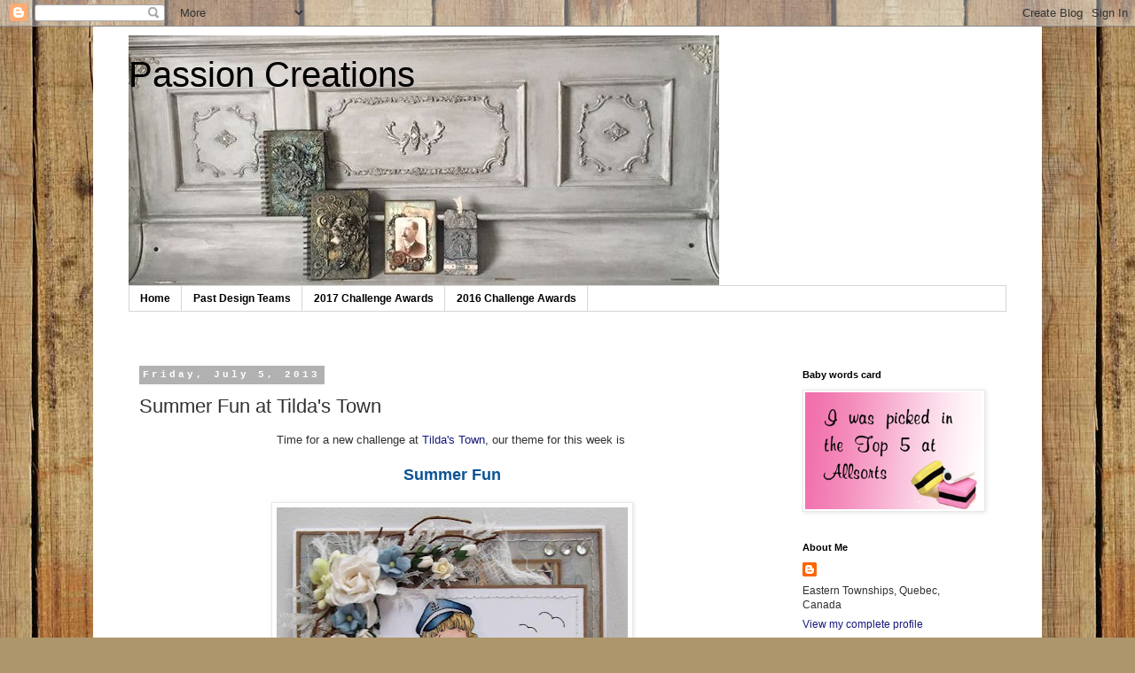

--- FILE ---
content_type: text/html; charset=UTF-8
request_url: https://louise-passioncreations.blogspot.com/2013/07/summer-fun-at-tildas-town.html?showComment=1373069242950
body_size: 21605
content:
<!DOCTYPE html>
<html class='v2' dir='ltr' lang='en'>
<head>
<link href='https://www.blogger.com/static/v1/widgets/335934321-css_bundle_v2.css' rel='stylesheet' type='text/css'/>
<meta content='width=1100' name='viewport'/>
<meta content='text/html; charset=UTF-8' http-equiv='Content-Type'/>
<meta content='blogger' name='generator'/>
<link href='https://louise-passioncreations.blogspot.com/favicon.ico' rel='icon' type='image/x-icon'/>
<link href='https://louise-passioncreations.blogspot.com/2013/07/summer-fun-at-tildas-town.html' rel='canonical'/>
<link rel="alternate" type="application/atom+xml" title="Passion Creations - Atom" href="https://louise-passioncreations.blogspot.com/feeds/posts/default" />
<link rel="alternate" type="application/rss+xml" title="Passion Creations - RSS" href="https://louise-passioncreations.blogspot.com/feeds/posts/default?alt=rss" />
<link rel="service.post" type="application/atom+xml" title="Passion Creations - Atom" href="https://www.blogger.com/feeds/3904173748453365535/posts/default" />

<link rel="alternate" type="application/atom+xml" title="Passion Creations - Atom" href="https://louise-passioncreations.blogspot.com/feeds/2467614314846260476/comments/default" />
<!--Can't find substitution for tag [blog.ieCssRetrofitLinks]-->
<link href='https://blogger.googleusercontent.com/img/b/R29vZ2xl/AVvXsEhxhlzmA18TG6BiC-A_zjiLtFVg8oPa7FmdKpVBzpBi3XnEhaygrVvUKen1kuG96H5ZjC9vW3aehwzWbtYIadmv3WD7V6FWlQAo6rKYsk2s2ej6JjIzQ2CXMSiduQTg75l0_WMYEf569QA/s400/Louise,+Summer+Fun.jpg' rel='image_src'/>
<meta content='https://louise-passioncreations.blogspot.com/2013/07/summer-fun-at-tildas-town.html' property='og:url'/>
<meta content='Summer Fun at Tilda&#39;s Town' property='og:title'/>
<meta content=' Time for a new challenge at Tilda&#39;s Town , our theme for this week is     Summer Fun       For my Dt card, I used this fabulous papers from...' property='og:description'/>
<meta content='https://blogger.googleusercontent.com/img/b/R29vZ2xl/AVvXsEhxhlzmA18TG6BiC-A_zjiLtFVg8oPa7FmdKpVBzpBi3XnEhaygrVvUKen1kuG96H5ZjC9vW3aehwzWbtYIadmv3WD7V6FWlQAo6rKYsk2s2ej6JjIzQ2CXMSiduQTg75l0_WMYEf569QA/w1200-h630-p-k-no-nu/Louise,+Summer+Fun.jpg' property='og:image'/>
<title>Passion Creations: Summer Fun at Tilda's Town</title>
<style id='page-skin-1' type='text/css'><!--
/*
-----------------------------------------------
Blogger Template Style
Name:     Simple
Designer: Blogger
URL:      www.blogger.com
----------------------------------------------- */
/* Content
----------------------------------------------- */
body {
font: normal normal 12px 'Trebuchet MS', Trebuchet, Verdana, sans-serif;
color: #313131;
background: #ad966c url(//themes.googleusercontent.com/image?id=1ZygE97_U_mmMOtoTGkMZll-JNbyfsqhAUw6zsMRGgk4ZzWbQsBOLV5GkQDV8YuZ0THk0) repeat scroll top center /* Credit: andynwt (http://www.istockphoto.com/file_closeup.php?id=8047432&platform=blogger) */;
padding: 0 0 0 0;
}
html body .region-inner {
min-width: 0;
max-width: 100%;
width: auto;
}
h2 {
font-size: 22px;
}
a:link {
text-decoration:none;
color: #16187d;
}
a:visited {
text-decoration:none;
color: #747474;
}
a:hover {
text-decoration:underline;
color: #2415ff;
}
.body-fauxcolumn-outer .fauxcolumn-inner {
background: transparent none repeat scroll top left;
_background-image: none;
}
.body-fauxcolumn-outer .cap-top {
position: absolute;
z-index: 1;
height: 400px;
width: 100%;
}
.body-fauxcolumn-outer .cap-top .cap-left {
width: 100%;
background: transparent none repeat-x scroll top left;
_background-image: none;
}
.content-outer {
-moz-box-shadow: 0 0 0 rgba(0, 0, 0, .15);
-webkit-box-shadow: 0 0 0 rgba(0, 0, 0, .15);
-goog-ms-box-shadow: 0 0 0 #333333;
box-shadow: 0 0 0 rgba(0, 0, 0, .15);
margin-bottom: 1px;
}
.content-inner {
padding: 10px 40px;
}
.content-inner {
background-color: #ffffff;
}
/* Header
----------------------------------------------- */
.header-outer {
background: rgba(0, 0, 0, 0) none repeat-x scroll 0 -400px;
_background-image: none;
}
.Header h1 {
font: normal normal 40px 'Trebuchet MS',Trebuchet,Verdana,sans-serif;
color: #000000;
text-shadow: 0 0 0 rgba(0, 0, 0, .2);
}
.Header h1 a {
color: #000000;
}
.Header .description {
font-size: 18px;
color: #000000;
}
.header-inner .Header .titlewrapper {
padding: 22px 0;
}
.header-inner .Header .descriptionwrapper {
padding: 0 0;
}
/* Tabs
----------------------------------------------- */
.tabs-inner .section:first-child {
border-top: 0 solid #d6d6d6;
}
.tabs-inner .section:first-child ul {
margin-top: -1px;
border-top: 1px solid #d6d6d6;
border-left: 1px solid #d6d6d6;
border-right: 1px solid #d6d6d6;
}
.tabs-inner .widget ul {
background: rgba(0, 0, 0, 0) none repeat-x scroll 0 -800px;
_background-image: none;
border-bottom: 1px solid #d6d6d6;
margin-top: 0;
margin-left: -30px;
margin-right: -30px;
}
.tabs-inner .widget li a {
display: inline-block;
padding: .6em 1em;
font: normal bold 12px 'Trebuchet MS', Trebuchet, Verdana, sans-serif;
color: #000000;
border-left: 1px solid #ffffff;
border-right: 1px solid #d6d6d6;
}
.tabs-inner .widget li:first-child a {
border-left: none;
}
.tabs-inner .widget li.selected a, .tabs-inner .widget li a:hover {
color: #000000;
background-color: #e8e8e8;
text-decoration: none;
}
/* Columns
----------------------------------------------- */
.main-outer {
border-top: 0 solid rgba(0, 0, 0, 0);
}
.fauxcolumn-left-outer .fauxcolumn-inner {
border-right: 1px solid rgba(0, 0, 0, 0);
}
.fauxcolumn-right-outer .fauxcolumn-inner {
border-left: 1px solid rgba(0, 0, 0, 0);
}
/* Headings
----------------------------------------------- */
div.widget > h2,
div.widget h2.title {
margin: 0 0 1em 0;
font: normal bold 11px 'Trebuchet MS',Trebuchet,Verdana,sans-serif;
color: #000000;
}
/* Widgets
----------------------------------------------- */
.widget .zippy {
color: #8a8a8a;
text-shadow: 2px 2px 1px rgba(0, 0, 0, .1);
}
.widget .popular-posts ul {
list-style: none;
}
/* Posts
----------------------------------------------- */
h2.date-header {
font: normal bold 11px 'Courier New', Courier, FreeMono, monospace;
}
.date-header span {
background-color: #b1b1b1;
color: #ffffff;
padding: 0.4em;
letter-spacing: 3px;
margin: inherit;
}
.main-inner {
padding-top: 35px;
padding-bottom: 65px;
}
.main-inner .column-center-inner {
padding: 0 0;
}
.main-inner .column-center-inner .section {
margin: 0 1em;
}
.post {
margin: 0 0 45px 0;
}
h3.post-title, .comments h4 {
font: normal normal 22px 'Trebuchet MS',Trebuchet,Verdana,sans-serif;
margin: .75em 0 0;
}
.post-body {
font-size: 110%;
line-height: 1.4;
position: relative;
}
.post-body img, .post-body .tr-caption-container, .Profile img, .Image img,
.BlogList .item-thumbnail img {
padding: 2px;
background: #ffffff;
border: 1px solid #e8e8e8;
-moz-box-shadow: 1px 1px 5px rgba(0, 0, 0, .1);
-webkit-box-shadow: 1px 1px 5px rgba(0, 0, 0, .1);
box-shadow: 1px 1px 5px rgba(0, 0, 0, .1);
}
.post-body img, .post-body .tr-caption-container {
padding: 5px;
}
.post-body .tr-caption-container {
color: #000000;
}
.post-body .tr-caption-container img {
padding: 0;
background: transparent;
border: none;
-moz-box-shadow: 0 0 0 rgba(0, 0, 0, .1);
-webkit-box-shadow: 0 0 0 rgba(0, 0, 0, .1);
box-shadow: 0 0 0 rgba(0, 0, 0, .1);
}
.post-header {
margin: 0 0 1.5em;
line-height: 1.6;
font-size: 90%;
}
.post-footer {
margin: 20px -2px 0;
padding: 5px 10px;
color: #313131;
background-color: #e8e8e8;
border-bottom: 1px solid #e8e8e8;
line-height: 1.6;
font-size: 90%;
}
#comments .comment-author {
padding-top: 1.5em;
border-top: 1px solid rgba(0, 0, 0, 0);
background-position: 0 1.5em;
}
#comments .comment-author:first-child {
padding-top: 0;
border-top: none;
}
.avatar-image-container {
margin: .2em 0 0;
}
#comments .avatar-image-container img {
border: 1px solid #e8e8e8;
}
/* Comments
----------------------------------------------- */
.comments .comments-content .icon.blog-author {
background-repeat: no-repeat;
background-image: url([data-uri]);
}
.comments .comments-content .loadmore a {
border-top: 1px solid #8a8a8a;
border-bottom: 1px solid #8a8a8a;
}
.comments .comment-thread.inline-thread {
background-color: #e8e8e8;
}
.comments .continue {
border-top: 2px solid #8a8a8a;
}
/* Accents
---------------------------------------------- */
.section-columns td.columns-cell {
border-left: 1px solid rgba(0, 0, 0, 0);
}
.blog-pager {
background: transparent url(https://resources.blogblog.com/blogblog/data/1kt/simple/paging_dot.png) repeat-x scroll top center;
}
.blog-pager-older-link, .home-link,
.blog-pager-newer-link {
background-color: #ffffff;
padding: 5px;
}
.footer-outer {
border-top: 1px dashed #bbbbbb;
}
/* Mobile
----------------------------------------------- */
body.mobile  {
background-size: auto;
}
.mobile .body-fauxcolumn-outer {
background: transparent none repeat scroll top left;
}
.mobile .body-fauxcolumn-outer .cap-top {
background-size: 100% auto;
}
.mobile .content-outer {
-webkit-box-shadow: 0 0 3px rgba(0, 0, 0, .15);
box-shadow: 0 0 3px rgba(0, 0, 0, .15);
}
.mobile .tabs-inner .widget ul {
margin-left: 0;
margin-right: 0;
}
.mobile .post {
margin: 0;
}
.mobile .main-inner .column-center-inner .section {
margin: 0;
}
.mobile .date-header span {
padding: 0.1em 10px;
margin: 0 -10px;
}
.mobile h3.post-title {
margin: 0;
}
.mobile .blog-pager {
background: transparent none no-repeat scroll top center;
}
.mobile .footer-outer {
border-top: none;
}
.mobile .main-inner, .mobile .footer-inner {
background-color: #ffffff;
}
.mobile-index-contents {
color: #313131;
}
.mobile-link-button {
background-color: #16187d;
}
.mobile-link-button a:link, .mobile-link-button a:visited {
color: #ffffff;
}
.mobile .tabs-inner .section:first-child {
border-top: none;
}
.mobile .tabs-inner .PageList .widget-content {
background-color: #e8e8e8;
color: #000000;
border-top: 1px solid #d6d6d6;
border-bottom: 1px solid #d6d6d6;
}
.mobile .tabs-inner .PageList .widget-content .pagelist-arrow {
border-left: 1px solid #d6d6d6;
}

--></style>
<style id='template-skin-1' type='text/css'><!--
body {
min-width: 1070px;
}
.content-outer, .content-fauxcolumn-outer, .region-inner {
min-width: 1070px;
max-width: 1070px;
_width: 1070px;
}
.main-inner .columns {
padding-left: 0px;
padding-right: 260px;
}
.main-inner .fauxcolumn-center-outer {
left: 0px;
right: 260px;
/* IE6 does not respect left and right together */
_width: expression(this.parentNode.offsetWidth -
parseInt("0px") -
parseInt("260px") + 'px');
}
.main-inner .fauxcolumn-left-outer {
width: 0px;
}
.main-inner .fauxcolumn-right-outer {
width: 260px;
}
.main-inner .column-left-outer {
width: 0px;
right: 100%;
margin-left: -0px;
}
.main-inner .column-right-outer {
width: 260px;
margin-right: -260px;
}
#layout {
min-width: 0;
}
#layout .content-outer {
min-width: 0;
width: 800px;
}
#layout .region-inner {
min-width: 0;
width: auto;
}
body#layout div.add_widget {
padding: 8px;
}
body#layout div.add_widget a {
margin-left: 32px;
}
--></style>
<style>
    body {background-image:url(\/\/themes.googleusercontent.com\/image?id=1ZygE97_U_mmMOtoTGkMZll-JNbyfsqhAUw6zsMRGgk4ZzWbQsBOLV5GkQDV8YuZ0THk0);}
    
@media (max-width: 200px) { body {background-image:url(\/\/themes.googleusercontent.com\/image?id=1ZygE97_U_mmMOtoTGkMZll-JNbyfsqhAUw6zsMRGgk4ZzWbQsBOLV5GkQDV8YuZ0THk0&options=w200);}}
@media (max-width: 400px) and (min-width: 201px) { body {background-image:url(\/\/themes.googleusercontent.com\/image?id=1ZygE97_U_mmMOtoTGkMZll-JNbyfsqhAUw6zsMRGgk4ZzWbQsBOLV5GkQDV8YuZ0THk0&options=w400);}}
@media (max-width: 800px) and (min-width: 401px) { body {background-image:url(\/\/themes.googleusercontent.com\/image?id=1ZygE97_U_mmMOtoTGkMZll-JNbyfsqhAUw6zsMRGgk4ZzWbQsBOLV5GkQDV8YuZ0THk0&options=w800);}}
@media (max-width: 1200px) and (min-width: 801px) { body {background-image:url(\/\/themes.googleusercontent.com\/image?id=1ZygE97_U_mmMOtoTGkMZll-JNbyfsqhAUw6zsMRGgk4ZzWbQsBOLV5GkQDV8YuZ0THk0&options=w1200);}}
/* Last tag covers anything over one higher than the previous max-size cap. */
@media (min-width: 1201px) { body {background-image:url(\/\/themes.googleusercontent.com\/image?id=1ZygE97_U_mmMOtoTGkMZll-JNbyfsqhAUw6zsMRGgk4ZzWbQsBOLV5GkQDV8YuZ0THk0&options=w1600);}}
  </style>
<link href='https://www.blogger.com/dyn-css/authorization.css?targetBlogID=3904173748453365535&amp;zx=e61d3f51-fe13-4d9c-b518-2c3c3dcd6c0a' media='none' onload='if(media!=&#39;all&#39;)media=&#39;all&#39;' rel='stylesheet'/><noscript><link href='https://www.blogger.com/dyn-css/authorization.css?targetBlogID=3904173748453365535&amp;zx=e61d3f51-fe13-4d9c-b518-2c3c3dcd6c0a' rel='stylesheet'/></noscript>
<meta name='google-adsense-platform-account' content='ca-host-pub-1556223355139109'/>
<meta name='google-adsense-platform-domain' content='blogspot.com'/>

</head>
<body class='loading variant-simplysimple'>
<div class='navbar section' id='navbar' name='Navbar'><div class='widget Navbar' data-version='1' id='Navbar1'><script type="text/javascript">
    function setAttributeOnload(object, attribute, val) {
      if(window.addEventListener) {
        window.addEventListener('load',
          function(){ object[attribute] = val; }, false);
      } else {
        window.attachEvent('onload', function(){ object[attribute] = val; });
      }
    }
  </script>
<div id="navbar-iframe-container"></div>
<script type="text/javascript" src="https://apis.google.com/js/platform.js"></script>
<script type="text/javascript">
      gapi.load("gapi.iframes:gapi.iframes.style.bubble", function() {
        if (gapi.iframes && gapi.iframes.getContext) {
          gapi.iframes.getContext().openChild({
              url: 'https://www.blogger.com/navbar/3904173748453365535?po\x3d2467614314846260476\x26origin\x3dhttps://louise-passioncreations.blogspot.com',
              where: document.getElementById("navbar-iframe-container"),
              id: "navbar-iframe"
          });
        }
      });
    </script><script type="text/javascript">
(function() {
var script = document.createElement('script');
script.type = 'text/javascript';
script.src = '//pagead2.googlesyndication.com/pagead/js/google_top_exp.js';
var head = document.getElementsByTagName('head')[0];
if (head) {
head.appendChild(script);
}})();
</script>
</div></div>
<div class='body-fauxcolumns'>
<div class='fauxcolumn-outer body-fauxcolumn-outer'>
<div class='cap-top'>
<div class='cap-left'></div>
<div class='cap-right'></div>
</div>
<div class='fauxborder-left'>
<div class='fauxborder-right'></div>
<div class='fauxcolumn-inner'>
</div>
</div>
<div class='cap-bottom'>
<div class='cap-left'></div>
<div class='cap-right'></div>
</div>
</div>
</div>
<div class='content'>
<div class='content-fauxcolumns'>
<div class='fauxcolumn-outer content-fauxcolumn-outer'>
<div class='cap-top'>
<div class='cap-left'></div>
<div class='cap-right'></div>
</div>
<div class='fauxborder-left'>
<div class='fauxborder-right'></div>
<div class='fauxcolumn-inner'>
</div>
</div>
<div class='cap-bottom'>
<div class='cap-left'></div>
<div class='cap-right'></div>
</div>
</div>
</div>
<div class='content-outer'>
<div class='content-cap-top cap-top'>
<div class='cap-left'></div>
<div class='cap-right'></div>
</div>
<div class='fauxborder-left content-fauxborder-left'>
<div class='fauxborder-right content-fauxborder-right'></div>
<div class='content-inner'>
<header>
<div class='header-outer'>
<div class='header-cap-top cap-top'>
<div class='cap-left'></div>
<div class='cap-right'></div>
</div>
<div class='fauxborder-left header-fauxborder-left'>
<div class='fauxborder-right header-fauxborder-right'></div>
<div class='region-inner header-inner'>
<div class='header section' id='header' name='Header'><div class='widget Header' data-version='1' id='Header1'>
<div id='header-inner' style='background-image: url("https://blogger.googleusercontent.com/img/b/R29vZ2xl/AVvXsEgDAoCbUtioPYO2mRfEsl4L8L5dcpXC5l_e0AFM72bmBUWZnTT2GVnckr3vWIBb2GEragdNB_5RAXtaknv-YFYZ1_Q9UoqHF9yCPqVICV45nCsLbeMxPAqoeKZlqsWupex_fr3p240ZDGcJ/s1600/1.JPG"); background-position: left; width: 666px; min-height: 283px; _height: 283px; background-repeat: no-repeat; '>
<div class='titlewrapper' style='background: transparent'>
<h1 class='title' style='background: transparent; border-width: 0px'>
<a href='https://louise-passioncreations.blogspot.com/'>
Passion Creations
</a>
</h1>
</div>
<div class='descriptionwrapper'>
<p class='description'><span>
</span></p>
</div>
</div>
</div></div>
</div>
</div>
<div class='header-cap-bottom cap-bottom'>
<div class='cap-left'></div>
<div class='cap-right'></div>
</div>
</div>
</header>
<div class='tabs-outer'>
<div class='tabs-cap-top cap-top'>
<div class='cap-left'></div>
<div class='cap-right'></div>
</div>
<div class='fauxborder-left tabs-fauxborder-left'>
<div class='fauxborder-right tabs-fauxborder-right'></div>
<div class='region-inner tabs-inner'>
<div class='tabs section' id='crosscol' name='Cross-Column'><div class='widget PageList' data-version='1' id='PageList1'>
<div class='widget-content'>
<ul>
<li>
<a href='https://louise-passioncreations.blogspot.com/'>Home</a>
</li>
<li>
<a href='https://louise-passioncreations.blogspot.com/p/past-guest-dt-posts.html'>Past Design Teams</a>
</li>
<li>
<a href='https://louise-passioncreations.blogspot.com/p/2017-challenge.html'>2017 Challenge Awards</a>
</li>
<li>
<a href='https://louise-passioncreations.blogspot.com/p/2016-challenge-awards.html'>2016 Challenge Awards</a>
</li>
</ul>
<div class='clear'></div>
</div>
</div></div>
<div class='tabs section' id='crosscol-overflow' name='Cross-Column 2'><div class='widget Translate' data-version='1' id='Translate1'>
<h2 class='title'>Traduire/ Translate</h2>
<div id='google_translate_element'></div>
<script>
    function googleTranslateElementInit() {
      new google.translate.TranslateElement({
        pageLanguage: 'en',
        autoDisplay: 'true',
        layout: google.translate.TranslateElement.InlineLayout.VERTICAL
      }, 'google_translate_element');
    }
  </script>
<script src='//translate.google.com/translate_a/element.js?cb=googleTranslateElementInit'></script>
<div class='clear'></div>
</div></div>
</div>
</div>
<div class='tabs-cap-bottom cap-bottom'>
<div class='cap-left'></div>
<div class='cap-right'></div>
</div>
</div>
<div class='main-outer'>
<div class='main-cap-top cap-top'>
<div class='cap-left'></div>
<div class='cap-right'></div>
</div>
<div class='fauxborder-left main-fauxborder-left'>
<div class='fauxborder-right main-fauxborder-right'></div>
<div class='region-inner main-inner'>
<div class='columns fauxcolumns'>
<div class='fauxcolumn-outer fauxcolumn-center-outer'>
<div class='cap-top'>
<div class='cap-left'></div>
<div class='cap-right'></div>
</div>
<div class='fauxborder-left'>
<div class='fauxborder-right'></div>
<div class='fauxcolumn-inner'>
</div>
</div>
<div class='cap-bottom'>
<div class='cap-left'></div>
<div class='cap-right'></div>
</div>
</div>
<div class='fauxcolumn-outer fauxcolumn-left-outer'>
<div class='cap-top'>
<div class='cap-left'></div>
<div class='cap-right'></div>
</div>
<div class='fauxborder-left'>
<div class='fauxborder-right'></div>
<div class='fauxcolumn-inner'>
</div>
</div>
<div class='cap-bottom'>
<div class='cap-left'></div>
<div class='cap-right'></div>
</div>
</div>
<div class='fauxcolumn-outer fauxcolumn-right-outer'>
<div class='cap-top'>
<div class='cap-left'></div>
<div class='cap-right'></div>
</div>
<div class='fauxborder-left'>
<div class='fauxborder-right'></div>
<div class='fauxcolumn-inner'>
</div>
</div>
<div class='cap-bottom'>
<div class='cap-left'></div>
<div class='cap-right'></div>
</div>
</div>
<!-- corrects IE6 width calculation -->
<div class='columns-inner'>
<div class='column-center-outer'>
<div class='column-center-inner'>
<div class='main section' id='main' name='Main'><div class='widget Blog' data-version='1' id='Blog1'>
<div class='blog-posts hfeed'>

          <div class="date-outer">
        
<h2 class='date-header'><span>Friday, July 5, 2013</span></h2>

          <div class="date-posts">
        
<div class='post-outer'>
<div class='post hentry uncustomized-post-template' itemprop='blogPost' itemscope='itemscope' itemtype='http://schema.org/BlogPosting'>
<meta content='https://blogger.googleusercontent.com/img/b/R29vZ2xl/AVvXsEhxhlzmA18TG6BiC-A_zjiLtFVg8oPa7FmdKpVBzpBi3XnEhaygrVvUKen1kuG96H5ZjC9vW3aehwzWbtYIadmv3WD7V6FWlQAo6rKYsk2s2ej6JjIzQ2CXMSiduQTg75l0_WMYEf569QA/s400/Louise,+Summer+Fun.jpg' itemprop='image_url'/>
<meta content='3904173748453365535' itemprop='blogId'/>
<meta content='2467614314846260476' itemprop='postId'/>
<a name='2467614314846260476'></a>
<h3 class='post-title entry-title' itemprop='name'>
Summer Fun at Tilda's Town
</h3>
<div class='post-header'>
<div class='post-header-line-1'></div>
</div>
<div class='post-body entry-content' id='post-body-2467614314846260476' itemprop='description articleBody'>
<div style="text-align: center;">
Time for a new challenge at <a href="http://tildastown.wordpress.com/">Tilda's Town</a>, our theme for this week is&nbsp;</div>
<br />
<div style="text-align: center;">
<span style="color: #0b5394; font-size: large;"><b>Summer Fun</b></span></div>
<br />
<div class="separator" style="clear: both; text-align: center;">
<a href="https://blogger.googleusercontent.com/img/b/R29vZ2xl/AVvXsEhxhlzmA18TG6BiC-A_zjiLtFVg8oPa7FmdKpVBzpBi3XnEhaygrVvUKen1kuG96H5ZjC9vW3aehwzWbtYIadmv3WD7V6FWlQAo6rKYsk2s2ej6JjIzQ2CXMSiduQTg75l0_WMYEf569QA/s640/Louise,+Summer+Fun.jpg" imageanchor="1" style="margin-left: 1em; margin-right: 1em;"><img border="0" height="400" src="https://blogger.googleusercontent.com/img/b/R29vZ2xl/AVvXsEhxhlzmA18TG6BiC-A_zjiLtFVg8oPa7FmdKpVBzpBi3XnEhaygrVvUKen1kuG96H5ZjC9vW3aehwzWbtYIadmv3WD7V6FWlQAo6rKYsk2s2ej6JjIzQ2CXMSiduQTg75l0_WMYEf569QA/s400/Louise,+Summer+Fun.jpg" width="396" /></a></div>
<br />
<div style="text-align: center;">
For my Dt card, I used this fabulous papers from Best Creation, Ocean Breeze Collection and backed it with Kraft Cardstock. I added a little cheese cloth, jute and twine.</div>
<br />
<div class="separator" style="clear: both; text-align: center;">
<a href="https://blogger.googleusercontent.com/img/b/R29vZ2xl/AVvXsEiCKa-hyxaalMcPPXUhiQVsfQfbyJJ2JPj-a2LWuYpMw-X_p0F5_tvXupimC6gBzgD-eNHfy6shHwL3oIRMbvERe7ZV-T6EKblNsY12HN97-AKJU9a1PSe54a9eLpuhe-d81qPklahyphenhyphenNUE/s374/Louise,+Summer+Fun.1.jpg" imageanchor="1" style="margin-left: 1em; margin-right: 1em;"><img border="0" height="392" src="https://blogger.googleusercontent.com/img/b/R29vZ2xl/AVvXsEiCKa-hyxaalMcPPXUhiQVsfQfbyJJ2JPj-a2LWuYpMw-X_p0F5_tvXupimC6gBzgD-eNHfy6shHwL3oIRMbvERe7ZV-T6EKblNsY12HN97-AKJU9a1PSe54a9eLpuhe-d81qPklahyphenhyphenNUE/s400/Louise,+Summer+Fun.1.jpg" width="400" /></a></div>
<br />
<div style="text-align: center;">
For my cute little scene, I used <a href="http://www.tildastown.com/Summer-Memories-Collection--Tilda-Offshore_p_1192.html">Tilda Offshore </a>from the Summer Memories Collection, <a href="http://www.tildastown.com/Lazy-Summer-Collection--Pier-Background_p_126.html">Pier Background </a>from the Lazy Summer Collection and the <a href="http://www.tildastown.com/Halloween-Collection--Log_p_754.html">Log </a>which is from the Halloween Collection. &nbsp;</div>
<div style="text-align: center;">
<br /></div>
<div style="text-align: center;">
Skin : E13, E11, E00, E000, R20</div>
<div style="text-align: center;">
Hair : YR23, Y21</div>
<div style="text-align: center;">
Bleu : B99, B97, B95, B91</div>
<div style="text-align: center;">
Red : E19, E07, R24, R20</div>
<div style="text-align: center;">
White : C1, C00</div>
<div style="text-align: center;">
Wood : E49, E47, E57, E35, E31</div>
<div style="text-align: center;">
Rope : E33, E31, Y21</div>
<div style="text-align: center;">
Grey : C9, C7, C5, C3, C1, C00</div>
<div style="text-align: center;">
<br /></div>
<div class="separator" style="clear: both; text-align: center;">
<a href="https://blogger.googleusercontent.com/img/b/R29vZ2xl/AVvXsEj_LLXXIqpzQl7CLFieIMudNK6ZcrhNzqpLbjDN1e0iDYX5lz2WM_FYImUw3QNw4IuAuv_TMgHONprPtnK5MRFHAs3JoVmQYVf2nf43-Zu151wJK0SzsJrOsxO9d_HYf4-lZwzejwdSxXY/s400/Louise,+Summer+Fun.2.jpg" imageanchor="1" style="margin-left: 1em; margin-right: 1em;"><img border="0" height="400" src="https://blogger.googleusercontent.com/img/b/R29vZ2xl/AVvXsEj_LLXXIqpzQl7CLFieIMudNK6ZcrhNzqpLbjDN1e0iDYX5lz2WM_FYImUw3QNw4IuAuv_TMgHONprPtnK5MRFHAs3JoVmQYVf2nf43-Zu151wJK0SzsJrOsxO9d_HYf4-lZwzejwdSxXY/s400/Louise,+Summer+Fun.2.jpg" width="375" /></a></div>
<br />
<div style="text-align: center;">
Corner display is flowers from Wild Orchid Craft, Memory Box Woodland Branch Die, Magnolia Berries and &nbsp;glitter branches</div>
<div style="text-align: center;">
<br /></div>
<div class="separator" style="clear: both; text-align: center;">
<a href="https://blogger.googleusercontent.com/img/b/R29vZ2xl/AVvXsEig2BAZCW58MecHSD4ViyLDyF6w5xMl25gtFbeOXgxD5QYpJEK2vteatTQ1eaZD25SlSJ00BIqxougJvGcuSFh3M0rqrMRZrSEPEUSmkOB2jGE1gDRF8gK2goS_Xf_4nasmWYIyKWvVJyo/s1600/Picture+909.jpg" imageanchor="1" style="margin-left: 1em; margin-right: 1em;"><img border="0" height="400" src="https://blogger.googleusercontent.com/img/b/R29vZ2xl/AVvXsEig2BAZCW58MecHSD4ViyLDyF6w5xMl25gtFbeOXgxD5QYpJEK2vteatTQ1eaZD25SlSJ00BIqxougJvGcuSFh3M0rqrMRZrSEPEUSmkOB2jGE1gDRF8gK2goS_Xf_4nasmWYIyKWvVJyo/s400/Picture+909.jpg" width="337" /></a></div>
<div class="separator" style="clear: both; text-align: center;">
<br /></div>
<div class="separator" style="clear: both; text-align: center;">
<a href="https://blogger.googleusercontent.com/img/b/R29vZ2xl/AVvXsEiyKW0gnLZ3jeFIDFfC1xASvXNOmmQbazBxutpaMYUomXPnkRZvuwb4ANQNIMSqLnAzBxLNvBjcRD37YC0mcx6R_vUh7TJJ0TFS0k9VNLhOU7tz-_xfD-gT3YkrNNmrliY5fCVu77HgL0Y/s1600/Picture+914.jpg" imageanchor="1" style="margin-left: 1em; margin-right: 1em;"><img border="0" height="375" src="https://blogger.googleusercontent.com/img/b/R29vZ2xl/AVvXsEiyKW0gnLZ3jeFIDFfC1xASvXNOmmQbazBxutpaMYUomXPnkRZvuwb4ANQNIMSqLnAzBxLNvBjcRD37YC0mcx6R_vUh7TJJ0TFS0k9VNLhOU7tz-_xfD-gT3YkrNNmrliY5fCVu77HgL0Y/s400/Picture+914.jpg" width="400" /></a></div>
<div class="separator" style="clear: both; text-align: center;">
<br /></div>
<div style="text-align: center;">
<strong style="background-color: #f7f3ee; color: #333333; line-height: 26px;"><strong style="line-height: inherit;"><span style="font-family: inherit;">So why not take those cute summer images out and come join our challenge for a chance to win a $10 Gift Certificate to&nbsp;<a href="http://www.tildastown.com/">Tilda&#8217;s Town online Magnolia store</a></span></strong></strong></div>
<div style="text-align: center;">
<br /></div>
<br />
<div style="text-align: center;">
<img height="128" src="https://lh3.googleusercontent.com/blogger_img_proxy/AEn0k_ubsnV1H8xWVXynJ8d0OQEpT0TvWrfLzJeo26y4tLuiPg3flpi3dLdKX5wdsPCG7d34E2U2P-MXRpzWBHvh7l5VwORSegmGt4Lxjhf9kH8vlVZFiMwd5I46emXpphiqkJDLXXeerYTvd9Nd5m1W=s0-d" width="400"></div>
<div style="text-align: center;">
<br /></div>
<div style="text-align: center;">
<br /></div>
<div style="text-align: center;">
<span style="font-family: inherit;"><b style="background-color: white;"><span style="color: #5b5b5b; font-size: 13px; line-height: 22px;">Tilda's Town is a most magical shop specializing in Magnolia Stamps. We carry over 1,100 stamps in stock at all times. We offer FREE worldwide shipping on every order, every day. You can also save up to an additional 20% on your purchase by using one of our famous coupon codes. Visit us at</span><a href="http://tildastown.com/" style="color: #5e191a; font-size: 13px; line-height: 22px; text-decoration: none;" target="blank">Tilda's Town</a><span style="color: #5b5b5b; font-size: 13px; line-height: 22px;">&nbsp;and live the magic</span></b></span></div>
<br />
<br />
Entering my card<br />
<a href="http://heckofachallenge.blogspot.co.uk/2013/07/july-sea.html">Heck of a Challenge</a> - The Sea<br />
<a href="http://deepoceanchallengeblog.blogspot.ca/2013/07/challenge-55-on-beach.html">Deep Ocean</a> - On the beach<br />
<a href="http://midweekmagnolias.blogspot.com.au/2013/07/midweek-magnolias-68-wish-you-were-here.html">Midweek Magnolia</a> - Wishing you were here<br />
<a href="http://www.totallytilda.blogspot.ca/2013/06/challenge-75-tomboy-tilda-no-pink-plus.html">Totally Tilda</a> - Tomboy Tilda (no pink)<br />
<a href="http://stampandcreatewithmagnolia.blogspot.ca/2013/07/challenge-13-lets-get-wet.html">Stamp and Create with Magnolia</a> - Lets get wet<br />
<br />
Have a great weekend<br />
Louise
<div style='clear: both;'></div>
</div>
<div class='post-footer'>
<div class='post-footer-line post-footer-line-1'>
<span class='post-author vcard'>
</span>
<span class='post-timestamp'>
</span>
<span class='post-comment-link'>
</span>
<span class='post-icons'>
<span class='item-action'>
<a href='https://www.blogger.com/email-post/3904173748453365535/2467614314846260476' title='Email Post'>
<img alt='' class='icon-action' height='13' src='https://resources.blogblog.com/img/icon18_email.gif' width='18'/>
</a>
</span>
</span>
<div class='post-share-buttons goog-inline-block'>
<a class='goog-inline-block share-button sb-email' href='https://www.blogger.com/share-post.g?blogID=3904173748453365535&postID=2467614314846260476&target=email' target='_blank' title='Email This'><span class='share-button-link-text'>Email This</span></a><a class='goog-inline-block share-button sb-blog' href='https://www.blogger.com/share-post.g?blogID=3904173748453365535&postID=2467614314846260476&target=blog' onclick='window.open(this.href, "_blank", "height=270,width=475"); return false;' target='_blank' title='BlogThis!'><span class='share-button-link-text'>BlogThis!</span></a><a class='goog-inline-block share-button sb-twitter' href='https://www.blogger.com/share-post.g?blogID=3904173748453365535&postID=2467614314846260476&target=twitter' target='_blank' title='Share to X'><span class='share-button-link-text'>Share to X</span></a><a class='goog-inline-block share-button sb-facebook' href='https://www.blogger.com/share-post.g?blogID=3904173748453365535&postID=2467614314846260476&target=facebook' onclick='window.open(this.href, "_blank", "height=430,width=640"); return false;' target='_blank' title='Share to Facebook'><span class='share-button-link-text'>Share to Facebook</span></a><a class='goog-inline-block share-button sb-pinterest' href='https://www.blogger.com/share-post.g?blogID=3904173748453365535&postID=2467614314846260476&target=pinterest' target='_blank' title='Share to Pinterest'><span class='share-button-link-text'>Share to Pinterest</span></a>
</div>
</div>
<div class='post-footer-line post-footer-line-2'>
<span class='post-labels'>
</span>
</div>
<div class='post-footer-line post-footer-line-3'>
<span class='post-location'>
</span>
</div>
</div>
</div>
<div class='comments' id='comments'>
<a name='comments'></a>
<h4>20 comments:</h4>
<div id='Blog1_comments-block-wrapper'>
<dl class='avatar-comment-indent' id='comments-block'>
<dt class='comment-author ' id='c6029661218790053977'>
<a name='c6029661218790053977'></a>
<div class="avatar-image-container vcard"><span dir="ltr"><a href="https://www.blogger.com/profile/09830522204455501907" target="" rel="nofollow" onclick="" class="avatar-hovercard" id="av-6029661218790053977-09830522204455501907"><img src="https://resources.blogblog.com/img/blank.gif" width="35" height="35" class="delayLoad" style="display: none;" longdesc="//blogger.googleusercontent.com/img/b/R29vZ2xl/AVvXsEjfAU76D9qshPDuXyt2zrr_tT5hKlPjHmGNMCC50VIqYu3hWs5R16NW19a-aERiN8BSli3BB7CK1wjlLFQmI-o6rks82zQgquzSupQz8w7ouDZXVE-IiEk6D5s1Wz8yQQo/s45-c/porfielfoto+copic+marker.jpg" alt="" title="marion">

<noscript><img src="//blogger.googleusercontent.com/img/b/R29vZ2xl/AVvXsEjfAU76D9qshPDuXyt2zrr_tT5hKlPjHmGNMCC50VIqYu3hWs5R16NW19a-aERiN8BSli3BB7CK1wjlLFQmI-o6rks82zQgquzSupQz8w7ouDZXVE-IiEk6D5s1Wz8yQQo/s45-c/porfielfoto+copic+marker.jpg" width="35" height="35" class="photo" alt=""></noscript></a></span></div>
<a href='https://www.blogger.com/profile/09830522204455501907' rel='nofollow'>marion</a>
said...
</dt>
<dd class='comment-body' id='Blog1_cmt-6029661218790053977'>
<p>
Owwww this is lovely, hugs, Marion
</p>
</dd>
<dd class='comment-footer'>
<span class='comment-timestamp'>
<a href='https://louise-passioncreations.blogspot.com/2013/07/summer-fun-at-tildas-town.html?showComment=1373046213351#c6029661218790053977' title='comment permalink'>
July 5, 2013 at 1:43&#8239;PM
</a>
<span class='item-control blog-admin pid-1084537280'>
<a class='comment-delete' href='https://www.blogger.com/comment/delete/3904173748453365535/6029661218790053977' title='Delete Comment'>
<img src='https://resources.blogblog.com/img/icon_delete13.gif'/>
</a>
</span>
</span>
</dd>
<dt class='comment-author ' id='c8041394004101983286'>
<a name='c8041394004101983286'></a>
<div class="avatar-image-container vcard"><span dir="ltr"><a href="https://www.blogger.com/profile/06735218709090816708" target="" rel="nofollow" onclick="" class="avatar-hovercard" id="av-8041394004101983286-06735218709090816708"><img src="https://resources.blogblog.com/img/blank.gif" width="35" height="35" class="delayLoad" style="display: none;" longdesc="//1.bp.blogspot.com/-6WDIvqmamj0/UJ7Z2v9KlcI/AAAAAAAAFDk/gNmyrLLHqW4/s35/23563_375730698338_3203078_n.jpg" alt="" title="Tammy (LaDiva)">

<noscript><img src="//1.bp.blogspot.com/-6WDIvqmamj0/UJ7Z2v9KlcI/AAAAAAAAFDk/gNmyrLLHqW4/s35/23563_375730698338_3203078_n.jpg" width="35" height="35" class="photo" alt=""></noscript></a></span></div>
<a href='https://www.blogger.com/profile/06735218709090816708' rel='nofollow'>Tammy (LaDiva)</a>
said...
</dt>
<dd class='comment-body' id='Blog1_cmt-8041394004101983286'>
<p>
Magnifique Louise!! Tes montages d&#39;etampes sont toujours tellement bien reussis!! xx
</p>
</dd>
<dd class='comment-footer'>
<span class='comment-timestamp'>
<a href='https://louise-passioncreations.blogspot.com/2013/07/summer-fun-at-tildas-town.html?showComment=1373047416997#c8041394004101983286' title='comment permalink'>
July 5, 2013 at 2:03&#8239;PM
</a>
<span class='item-control blog-admin pid-2064033184'>
<a class='comment-delete' href='https://www.blogger.com/comment/delete/3904173748453365535/8041394004101983286' title='Delete Comment'>
<img src='https://resources.blogblog.com/img/icon_delete13.gif'/>
</a>
</span>
</span>
</dd>
<dt class='comment-author ' id='c1995767326588600869'>
<a name='c1995767326588600869'></a>
<div class="avatar-image-container vcard"><span dir="ltr"><a href="https://www.blogger.com/profile/11477381235386138571" target="" rel="nofollow" onclick="" class="avatar-hovercard" id="av-1995767326588600869-11477381235386138571"><img src="https://resources.blogblog.com/img/blank.gif" width="35" height="35" class="delayLoad" style="display: none;" longdesc="//blogger.googleusercontent.com/img/b/R29vZ2xl/AVvXsEg7vAnGOWgQr6ut7nQzfYYbYyxTfPVAvp8spZIs0_oBtjH0NbdlxvElQehNbkG3ZPGTsT84KTIzR9BaLvHfeUZegjkJg7lqiSVEuVYFD0Lvk1h-EW15UDFoxzY6f51DHGs/s45-c/20181202_215945.jpg" alt="" title="Kim">

<noscript><img src="//blogger.googleusercontent.com/img/b/R29vZ2xl/AVvXsEg7vAnGOWgQr6ut7nQzfYYbYyxTfPVAvp8spZIs0_oBtjH0NbdlxvElQehNbkG3ZPGTsT84KTIzR9BaLvHfeUZegjkJg7lqiSVEuVYFD0Lvk1h-EW15UDFoxzY6f51DHGs/s45-c/20181202_215945.jpg" width="35" height="35" class="photo" alt=""></noscript></a></span></div>
<a href='https://www.blogger.com/profile/11477381235386138571' rel='nofollow'>Kim</a>
said...
</dt>
<dd class='comment-body' id='Blog1_cmt-1995767326588600869'>
<p>
fabulous card Louise and lovely colours.<br />Kim x 
</p>
</dd>
<dd class='comment-footer'>
<span class='comment-timestamp'>
<a href='https://louise-passioncreations.blogspot.com/2013/07/summer-fun-at-tildas-town.html?showComment=1373057348975#c1995767326588600869' title='comment permalink'>
July 5, 2013 at 4:49&#8239;PM
</a>
<span class='item-control blog-admin pid-400949275'>
<a class='comment-delete' href='https://www.blogger.com/comment/delete/3904173748453365535/1995767326588600869' title='Delete Comment'>
<img src='https://resources.blogblog.com/img/icon_delete13.gif'/>
</a>
</span>
</span>
</dd>
<dt class='comment-author ' id='c6347919446957529317'>
<a name='c6347919446957529317'></a>
<div class="avatar-image-container vcard"><span dir="ltr"><a href="https://www.blogger.com/profile/04736586640926312988" target="" rel="nofollow" onclick="" class="avatar-hovercard" id="av-6347919446957529317-04736586640926312988"><img src="https://resources.blogblog.com/img/blank.gif" width="35" height="35" class="delayLoad" style="display: none;" longdesc="//blogger.googleusercontent.com/img/b/R29vZ2xl/AVvXsEiaevTnq8gs_yR5K8wByHGfHNTjRsykaKeqlXWIprGs_2Ul26gd17NQYByla3t9qiz_m7gWCKF362TaQN0eE0-S56V3cTZlMPdwmICQ3hNbM17fZQlnK9F5h1vbSo_23w/s45-c/danielle.jpg" alt="" title="Danielle Champagne">

<noscript><img src="//blogger.googleusercontent.com/img/b/R29vZ2xl/AVvXsEiaevTnq8gs_yR5K8wByHGfHNTjRsykaKeqlXWIprGs_2Ul26gd17NQYByla3t9qiz_m7gWCKF362TaQN0eE0-S56V3cTZlMPdwmICQ3hNbM17fZQlnK9F5h1vbSo_23w/s45-c/danielle.jpg" width="35" height="35" class="photo" alt=""></noscript></a></span></div>
<a href='https://www.blogger.com/profile/04736586640926312988' rel='nofollow'>Danielle Champagne</a>
said...
</dt>
<dd class='comment-body' id='Blog1_cmt-6347919446957529317'>
<p>
Il me fallait venir ici pour en voir plus! Adorable ta carte Louise, j,aime tellement ce thème nautique. Et tilda est adorable. magnifique déco! bon weekend.
</p>
</dd>
<dd class='comment-footer'>
<span class='comment-timestamp'>
<a href='https://louise-passioncreations.blogspot.com/2013/07/summer-fun-at-tildas-town.html?showComment=1373069242950#c6347919446957529317' title='comment permalink'>
July 5, 2013 at 8:07&#8239;PM
</a>
<span class='item-control blog-admin pid-1679692549'>
<a class='comment-delete' href='https://www.blogger.com/comment/delete/3904173748453365535/6347919446957529317' title='Delete Comment'>
<img src='https://resources.blogblog.com/img/icon_delete13.gif'/>
</a>
</span>
</span>
</dd>
<dt class='comment-author ' id='c8721557838221513891'>
<a name='c8721557838221513891'></a>
<div class="avatar-image-container vcard"><span dir="ltr"><a href="https://www.blogger.com/profile/00858987636810501436" target="" rel="nofollow" onclick="" class="avatar-hovercard" id="av-8721557838221513891-00858987636810501436"><img src="https://resources.blogblog.com/img/blank.gif" width="35" height="35" class="delayLoad" style="display: none;" longdesc="//blogger.googleusercontent.com/img/b/R29vZ2xl/AVvXsEiIRKcegW-jMsLr98GMAuRvWD_861OGfE5ZC-2gliM2PDoNfikxuLUh-iZS22jTt8Gc72PpPwkl97QM0HTKQXwyJsW1kOkMD5HmJjU3-FTbdOXWORAxM3qMVLECu62g5N0/s45-c/Photo+on+2014-01-19+at+12.55.jpg" alt="" title="Brigitte">

<noscript><img src="//blogger.googleusercontent.com/img/b/R29vZ2xl/AVvXsEiIRKcegW-jMsLr98GMAuRvWD_861OGfE5ZC-2gliM2PDoNfikxuLUh-iZS22jTt8Gc72PpPwkl97QM0HTKQXwyJsW1kOkMD5HmJjU3-FTbdOXWORAxM3qMVLECu62g5N0/s45-c/Photo+on+2014-01-19+at+12.55.jpg" width="35" height="35" class="photo" alt=""></noscript></a></span></div>
<a href='https://www.blogger.com/profile/00858987636810501436' rel='nofollow'>Brigitte</a>
said...
</dt>
<dd class='comment-body' id='Blog1_cmt-8721557838221513891'>
<p>
J&#39;adore le mélange de coton fromage et jute, c&#39;est parfait pour un thème nautique.  Superbe scène et le charme est très jolie.  Merci de participer au défi de Totally Tilda.  Bises, Brigitte
</p>
</dd>
<dd class='comment-footer'>
<span class='comment-timestamp'>
<a href='https://louise-passioncreations.blogspot.com/2013/07/summer-fun-at-tildas-town.html?showComment=1373071732324#c8721557838221513891' title='comment permalink'>
July 5, 2013 at 8:48&#8239;PM
</a>
<span class='item-control blog-admin pid-1606228754'>
<a class='comment-delete' href='https://www.blogger.com/comment/delete/3904173748453365535/8721557838221513891' title='Delete Comment'>
<img src='https://resources.blogblog.com/img/icon_delete13.gif'/>
</a>
</span>
</span>
</dd>
<dt class='comment-author ' id='c5618656461483654729'>
<a name='c5618656461483654729'></a>
<div class="avatar-image-container vcard"><span dir="ltr"><a href="https://www.blogger.com/profile/11105011940698385703" target="" rel="nofollow" onclick="" class="avatar-hovercard" id="av-5618656461483654729-11105011940698385703"><img src="https://resources.blogblog.com/img/blank.gif" width="35" height="35" class="delayLoad" style="display: none;" longdesc="//blogger.googleusercontent.com/img/b/R29vZ2xl/AVvXsEhc78ybPxS9baO3S3TuAvL-ThDzP3ddOiq7c_zD9dzceOfbQAztEapQGmavMfYY2MR2-HipSqETZQ4v8g2My6KaYfhGjnIHGmUD3u4UespHVU02zAL_OeWH1whfkbdznP8/s45-c/SAM_1504.JPG" alt="" title="JenniferD">

<noscript><img src="//blogger.googleusercontent.com/img/b/R29vZ2xl/AVvXsEhc78ybPxS9baO3S3TuAvL-ThDzP3ddOiq7c_zD9dzceOfbQAztEapQGmavMfYY2MR2-HipSqETZQ4v8g2My6KaYfhGjnIHGmUD3u4UespHVU02zAL_OeWH1whfkbdznP8/s45-c/SAM_1504.JPG" width="35" height="35" class="photo" alt=""></noscript></a></span></div>
<a href='https://www.blogger.com/profile/11105011940698385703' rel='nofollow'>JenniferD</a>
said...
</dt>
<dd class='comment-body' id='Blog1_cmt-5618656461483654729'>
<p>
This is Stunning Love the Colours, Embellishments, Layering and amazing Colouring!
</p>
</dd>
<dd class='comment-footer'>
<span class='comment-timestamp'>
<a href='https://louise-passioncreations.blogspot.com/2013/07/summer-fun-at-tildas-town.html?showComment=1373117695385#c5618656461483654729' title='comment permalink'>
July 6, 2013 at 9:34&#8239;AM
</a>
<span class='item-control blog-admin pid-1160784415'>
<a class='comment-delete' href='https://www.blogger.com/comment/delete/3904173748453365535/5618656461483654729' title='Delete Comment'>
<img src='https://resources.blogblog.com/img/icon_delete13.gif'/>
</a>
</span>
</span>
</dd>
<dt class='comment-author ' id='c5741892553844190097'>
<a name='c5741892553844190097'></a>
<div class="avatar-image-container vcard"><span dir="ltr"><a href="https://www.blogger.com/profile/15235027847937299831" target="" rel="nofollow" onclick="" class="avatar-hovercard" id="av-5741892553844190097-15235027847937299831"><img src="https://resources.blogblog.com/img/blank.gif" width="35" height="35" class="delayLoad" style="display: none;" longdesc="//blogger.googleusercontent.com/img/b/R29vZ2xl/AVvXsEh-TRySexSCTdPhNUiLMzClM-AMHqJ5RyTN2rXv4SPSxhzcd7HK0MADZXwyOum6cyr-xgGVct7HbFfCb7tXezfM90NlWT9qEXrnzRS7qfnqq9OiPdYifBNLdOOhJE8Low/s45-c/___055.jpg" alt="" title="Rina">

<noscript><img src="//blogger.googleusercontent.com/img/b/R29vZ2xl/AVvXsEh-TRySexSCTdPhNUiLMzClM-AMHqJ5RyTN2rXv4SPSxhzcd7HK0MADZXwyOum6cyr-xgGVct7HbFfCb7tXezfM90NlWT9qEXrnzRS7qfnqq9OiPdYifBNLdOOhJE8Low/s45-c/___055.jpg" width="35" height="35" class="photo" alt=""></noscript></a></span></div>
<a href='https://www.blogger.com/profile/15235027847937299831' rel='nofollow'>Rina</a>
said...
</dt>
<dd class='comment-body' id='Blog1_cmt-5741892553844190097'>
<p>
What a lovely colored tomboy this is! Just a truely stunning summer card for sure.<br />Thanks for joining us at Totally Tilda this challenge...hope to have you join us again!<br /><br />Rina DT
</p>
</dd>
<dd class='comment-footer'>
<span class='comment-timestamp'>
<a href='https://louise-passioncreations.blogspot.com/2013/07/summer-fun-at-tildas-town.html?showComment=1373118021154#c5741892553844190097' title='comment permalink'>
July 6, 2013 at 9:40&#8239;AM
</a>
<span class='item-control blog-admin pid-877684684'>
<a class='comment-delete' href='https://www.blogger.com/comment/delete/3904173748453365535/5741892553844190097' title='Delete Comment'>
<img src='https://resources.blogblog.com/img/icon_delete13.gif'/>
</a>
</span>
</span>
</dd>
<dt class='comment-author ' id='c1604371710818785849'>
<a name='c1604371710818785849'></a>
<div class="avatar-image-container vcard"><span dir="ltr"><a href="https://www.blogger.com/profile/01901308048779168084" target="" rel="nofollow" onclick="" class="avatar-hovercard" id="av-1604371710818785849-01901308048779168084"><img src="https://resources.blogblog.com/img/blank.gif" width="35" height="35" class="delayLoad" style="display: none;" longdesc="//blogger.googleusercontent.com/img/b/R29vZ2xl/AVvXsEjXRT0LE1EtgPcTsqi5ABH8UPsVpT6PK1UMboDH9atVXtL-x7H7XuWeUzAGqcEOJZXMoyxQHVphsxgPz2Lb3JgRZiIIx7r6OG4TVGg_HJBzkSLlCyY4eYo8Xh2OJTvCxw/s45-c/*" alt="" title="Patty Sue 2">

<noscript><img src="//blogger.googleusercontent.com/img/b/R29vZ2xl/AVvXsEjXRT0LE1EtgPcTsqi5ABH8UPsVpT6PK1UMboDH9atVXtL-x7H7XuWeUzAGqcEOJZXMoyxQHVphsxgPz2Lb3JgRZiIIx7r6OG4TVGg_HJBzkSLlCyY4eYo8Xh2OJTvCxw/s45-c/*" width="35" height="35" class="photo" alt=""></noscript></a></span></div>
<a href='https://www.blogger.com/profile/01901308048779168084' rel='nofollow'>Patty Sue 2</a>
said...
</dt>
<dd class='comment-body' id='Blog1_cmt-1604371710818785849'>
<p>
This is lovely...all the details are perfect and of course you have colored it perfectly!
</p>
</dd>
<dd class='comment-footer'>
<span class='comment-timestamp'>
<a href='https://louise-passioncreations.blogspot.com/2013/07/summer-fun-at-tildas-town.html?showComment=1373118141599#c1604371710818785849' title='comment permalink'>
July 6, 2013 at 9:42&#8239;AM
</a>
<span class='item-control blog-admin pid-1247988612'>
<a class='comment-delete' href='https://www.blogger.com/comment/delete/3904173748453365535/1604371710818785849' title='Delete Comment'>
<img src='https://resources.blogblog.com/img/icon_delete13.gif'/>
</a>
</span>
</span>
</dd>
<dt class='comment-author ' id='c5091984158798281817'>
<a name='c5091984158798281817'></a>
<div class="avatar-image-container avatar-stock"><span dir="ltr"><a href="https://www.blogger.com/profile/13866028500626741386" target="" rel="nofollow" onclick="" class="avatar-hovercard" id="av-5091984158798281817-13866028500626741386"><img src="//www.blogger.com/img/blogger_logo_round_35.png" width="35" height="35" alt="" title="koala">

</a></span></div>
<a href='https://www.blogger.com/profile/13866028500626741386' rel='nofollow'>koala</a>
said...
</dt>
<dd class='comment-body' id='Blog1_cmt-5091984158798281817'>
<p>
This is the one of my very favorite stamps , and your card is soooooo awesome !!! I LOVE IT !!! <br />
</p>
</dd>
<dd class='comment-footer'>
<span class='comment-timestamp'>
<a href='https://louise-passioncreations.blogspot.com/2013/07/summer-fun-at-tildas-town.html?showComment=1373118221592#c5091984158798281817' title='comment permalink'>
July 6, 2013 at 9:43&#8239;AM
</a>
<span class='item-control blog-admin pid-1568449371'>
<a class='comment-delete' href='https://www.blogger.com/comment/delete/3904173748453365535/5091984158798281817' title='Delete Comment'>
<img src='https://resources.blogblog.com/img/icon_delete13.gif'/>
</a>
</span>
</span>
</dd>
<dt class='comment-author ' id='c3706436987683966413'>
<a name='c3706436987683966413'></a>
<div class="avatar-image-container vcard"><span dir="ltr"><a href="https://www.blogger.com/profile/16131627738031903017" target="" rel="nofollow" onclick="" class="avatar-hovercard" id="av-3706436987683966413-16131627738031903017"><img src="https://resources.blogblog.com/img/blank.gif" width="35" height="35" class="delayLoad" style="display: none;" longdesc="//blogger.googleusercontent.com/img/b/R29vZ2xl/AVvXsEiMg6yOMZ9FAB5zRtkAWr2wcqXnHffi3THDzGi1X-qehRjXkzfXFeRwCH3PR01P9__qX_Ugx7ycquN_Ux-2Et9NeWBv8arQZdYxLrHiirmhE8cH7mM-iVUJZubtNt2R5PQ/s45-c/DSC_0008.JPG" alt="" title="Lisa Jane">

<noscript><img src="//blogger.googleusercontent.com/img/b/R29vZ2xl/AVvXsEiMg6yOMZ9FAB5zRtkAWr2wcqXnHffi3THDzGi1X-qehRjXkzfXFeRwCH3PR01P9__qX_Ugx7ycquN_Ux-2Et9NeWBv8arQZdYxLrHiirmhE8cH7mM-iVUJZubtNt2R5PQ/s45-c/DSC_0008.JPG" width="35" height="35" class="photo" alt=""></noscript></a></span></div>
<a href='https://www.blogger.com/profile/16131627738031903017' rel='nofollow'>Lisa Jane</a>
said...
</dt>
<dd class='comment-body' id='Blog1_cmt-3706436987683966413'>
<p>
what a wonderful nautical scene - Tilda looks so happy <br />Thanks for joining us at Heck of a Challenge this month<br />Lisa x
</p>
</dd>
<dd class='comment-footer'>
<span class='comment-timestamp'>
<a href='https://louise-passioncreations.blogspot.com/2013/07/summer-fun-at-tildas-town.html?showComment=1373121832422#c3706436987683966413' title='comment permalink'>
July 6, 2013 at 10:43&#8239;AM
</a>
<span class='item-control blog-admin pid-437759876'>
<a class='comment-delete' href='https://www.blogger.com/comment/delete/3904173748453365535/3706436987683966413' title='Delete Comment'>
<img src='https://resources.blogblog.com/img/icon_delete13.gif'/>
</a>
</span>
</span>
</dd>
<dt class='comment-author ' id='c5013980893203974465'>
<a name='c5013980893203974465'></a>
<div class="avatar-image-container avatar-stock"><span dir="ltr"><img src="//resources.blogblog.com/img/blank.gif" width="35" height="35" alt="" title="Anonymous">

</span></div>
Anonymous
said...
</dt>
<dd class='comment-body' id='Blog1_cmt-5013980893203974465'>
<p>
This is stunning! I love the combination of stamps, what a pretty scene you&#39;ve created<br />Hugs Julie P
</p>
</dd>
<dd class='comment-footer'>
<span class='comment-timestamp'>
<a href='https://louise-passioncreations.blogspot.com/2013/07/summer-fun-at-tildas-town.html?showComment=1373148877255#c5013980893203974465' title='comment permalink'>
July 6, 2013 at 6:14&#8239;PM
</a>
<span class='item-control blog-admin pid-1429851729'>
<a class='comment-delete' href='https://www.blogger.com/comment/delete/3904173748453365535/5013980893203974465' title='Delete Comment'>
<img src='https://resources.blogblog.com/img/icon_delete13.gif'/>
</a>
</span>
</span>
</dd>
<dt class='comment-author ' id='c4559660033066836180'>
<a name='c4559660033066836180'></a>
<div class="avatar-image-container vcard"><span dir="ltr"><a href="https://www.blogger.com/profile/09419958678952271613" target="" rel="nofollow" onclick="" class="avatar-hovercard" id="av-4559660033066836180-09419958678952271613"><img src="https://resources.blogblog.com/img/blank.gif" width="35" height="35" class="delayLoad" style="display: none;" longdesc="//blogger.googleusercontent.com/img/b/R29vZ2xl/AVvXsEhSAfTW52YEe0pjhU1ct7aruypzmy1UUXJsVQOBffpEopxzbE8nUdP7znxPLsBE-h4uoaCbhYFNzoBjRQ8vbj4O2CUwgKpFDb8ES4UefphiOLX4jTO_UgdoWxkk80UwkQ/s45-c/P1010795.JPG" alt="" title="Liz&amp;#39;s creative corner">

<noscript><img src="//blogger.googleusercontent.com/img/b/R29vZ2xl/AVvXsEhSAfTW52YEe0pjhU1ct7aruypzmy1UUXJsVQOBffpEopxzbE8nUdP7znxPLsBE-h4uoaCbhYFNzoBjRQ8vbj4O2CUwgKpFDb8ES4UefphiOLX4jTO_UgdoWxkk80UwkQ/s45-c/P1010795.JPG" width="35" height="35" class="photo" alt=""></noscript></a></span></div>
<a href='https://www.blogger.com/profile/09419958678952271613' rel='nofollow'>Liz&#39;s creative corner</a>
said...
</dt>
<dd class='comment-body' id='Blog1_cmt-4559660033066836180'>
<p>
Wow fabulous card, love the scene, anchor and gorgeous flower detail thanks for sharing with us at Totally Tilda, hugs Liz xx
</p>
</dd>
<dd class='comment-footer'>
<span class='comment-timestamp'>
<a href='https://louise-passioncreations.blogspot.com/2013/07/summer-fun-at-tildas-town.html?showComment=1373222873436#c4559660033066836180' title='comment permalink'>
July 7, 2013 at 2:47&#8239;PM
</a>
<span class='item-control blog-admin pid-500522636'>
<a class='comment-delete' href='https://www.blogger.com/comment/delete/3904173748453365535/4559660033066836180' title='Delete Comment'>
<img src='https://resources.blogblog.com/img/icon_delete13.gif'/>
</a>
</span>
</span>
</dd>
<dt class='comment-author ' id='c4168204057722214652'>
<a name='c4168204057722214652'></a>
<div class="avatar-image-container avatar-stock"><span dir="ltr"><a href="https://www.blogger.com/profile/12328241566738920347" target="" rel="nofollow" onclick="" class="avatar-hovercard" id="av-4168204057722214652-12328241566738920347"><img src="//www.blogger.com/img/blogger_logo_round_35.png" width="35" height="35" alt="" title="Barbara GR">

</a></span></div>
<a href='https://www.blogger.com/profile/12328241566738920347' rel='nofollow'>Barbara GR</a>
said...
</dt>
<dd class='comment-body' id='Blog1_cmt-4168204057722214652'>
<p>
WOW... awesome card!!!! I love it! Details, papers and the image are awesome!!!<br />Hugs<br />Barbara GR
</p>
</dd>
<dd class='comment-footer'>
<span class='comment-timestamp'>
<a href='https://louise-passioncreations.blogspot.com/2013/07/summer-fun-at-tildas-town.html?showComment=1373229220861#c4168204057722214652' title='comment permalink'>
July 7, 2013 at 4:33&#8239;PM
</a>
<span class='item-control blog-admin pid-1902482754'>
<a class='comment-delete' href='https://www.blogger.com/comment/delete/3904173748453365535/4168204057722214652' title='Delete Comment'>
<img src='https://resources.blogblog.com/img/icon_delete13.gif'/>
</a>
</span>
</span>
</dd>
<dt class='comment-author ' id='c7082791985256089203'>
<a name='c7082791985256089203'></a>
<div class="avatar-image-container avatar-stock"><span dir="ltr"><a href="https://www.blogger.com/profile/16425384614933870763" target="" rel="nofollow" onclick="" class="avatar-hovercard" id="av-7082791985256089203-16425384614933870763"><img src="//www.blogger.com/img/blogger_logo_round_35.png" width="35" height="35" alt="" title="Unknown">

</a></span></div>
<a href='https://www.blogger.com/profile/16425384614933870763' rel='nofollow'>Unknown</a>
said...
</dt>
<dd class='comment-body' id='Blog1_cmt-7082791985256089203'>
<p>
Great little scene you created there. Love that hessian and cheesecloth. Thanks for joining in with our tomboy challenge at Totally Tilda this time.<br />hugs<br />Dawn xx
</p>
</dd>
<dd class='comment-footer'>
<span class='comment-timestamp'>
<a href='https://louise-passioncreations.blogspot.com/2013/07/summer-fun-at-tildas-town.html?showComment=1373390495575#c7082791985256089203' title='comment permalink'>
July 9, 2013 at 1:21&#8239;PM
</a>
<span class='item-control blog-admin pid-567981363'>
<a class='comment-delete' href='https://www.blogger.com/comment/delete/3904173748453365535/7082791985256089203' title='Delete Comment'>
<img src='https://resources.blogblog.com/img/icon_delete13.gif'/>
</a>
</span>
</span>
</dd>
<dt class='comment-author ' id='c3701807747925396915'>
<a name='c3701807747925396915'></a>
<div class="avatar-image-container vcard"><span dir="ltr"><a href="https://www.blogger.com/profile/03368829270833266434" target="" rel="nofollow" onclick="" class="avatar-hovercard" id="av-3701807747925396915-03368829270833266434"><img src="https://resources.blogblog.com/img/blank.gif" width="35" height="35" class="delayLoad" style="display: none;" longdesc="//blogger.googleusercontent.com/img/b/R29vZ2xl/AVvXsEjpnzAr6R9njG6BaSfGBGDA_nT1rXscbgnC9pPYzs3pKONZHGPcpmsZettkdEGk4X-d-91TApAOt_Xg4ugvc9MmXnGmdHIXS-a0MkbIzpBhKGFvsf0FX2aTznGOz9NcAYA/s45-c/jill2.jpg" alt="" title="Jill">

<noscript><img src="//blogger.googleusercontent.com/img/b/R29vZ2xl/AVvXsEjpnzAr6R9njG6BaSfGBGDA_nT1rXscbgnC9pPYzs3pKONZHGPcpmsZettkdEGk4X-d-91TApAOt_Xg4ugvc9MmXnGmdHIXS-a0MkbIzpBhKGFvsf0FX2aTznGOz9NcAYA/s45-c/jill2.jpg" width="35" height="35" class="photo" alt=""></noscript></a></span></div>
<a href='https://www.blogger.com/profile/03368829270833266434' rel='nofollow'>Jill</a>
said...
</dt>
<dd class='comment-body' id='Blog1_cmt-3701807747925396915'>
<p>
Wow, what a gorgeous card. LOve the red and blue. Lovely flower corner!!<br />Have a nice day<br />Hugs, Jill
</p>
</dd>
<dd class='comment-footer'>
<span class='comment-timestamp'>
<a href='https://louise-passioncreations.blogspot.com/2013/07/summer-fun-at-tildas-town.html?showComment=1373441843288#c3701807747925396915' title='comment permalink'>
July 10, 2013 at 3:37&#8239;AM
</a>
<span class='item-control blog-admin pid-1752236482'>
<a class='comment-delete' href='https://www.blogger.com/comment/delete/3904173748453365535/3701807747925396915' title='Delete Comment'>
<img src='https://resources.blogblog.com/img/icon_delete13.gif'/>
</a>
</span>
</span>
</dd>
<dt class='comment-author ' id='c9160060505499952403'>
<a name='c9160060505499952403'></a>
<div class="avatar-image-container vcard"><span dir="ltr"><a href="https://www.blogger.com/profile/15494189857603966290" target="" rel="nofollow" onclick="" class="avatar-hovercard" id="av-9160060505499952403-15494189857603966290"><img src="https://resources.blogblog.com/img/blank.gif" width="35" height="35" class="delayLoad" style="display: none;" longdesc="//blogger.googleusercontent.com/img/b/R29vZ2xl/AVvXsEh6w5EpC9mnT7upd3BmFPtH_SqpjrN1kVDJMiIKkfyGK63gjEG_-OyqrZaAilw8R1eteFMasFPgwBiJr27W3sTo-T9DGTIJ-djwJ60xJdzMdm76CWAWRYw6lVxYXF9HVvQ/s45-c/image.jpeg" alt="" title="Berry ">

<noscript><img src="//blogger.googleusercontent.com/img/b/R29vZ2xl/AVvXsEh6w5EpC9mnT7upd3BmFPtH_SqpjrN1kVDJMiIKkfyGK63gjEG_-OyqrZaAilw8R1eteFMasFPgwBiJr27W3sTo-T9DGTIJ-djwJ60xJdzMdm76CWAWRYw6lVxYXF9HVvQ/s45-c/image.jpeg" width="35" height="35" class="photo" alt=""></noscript></a></span></div>
<a href='https://www.blogger.com/profile/15494189857603966290' rel='nofollow'>Berry </a>
said...
</dt>
<dd class='comment-body' id='Blog1_cmt-9160060505499952403'>
<p>
This is just fabulous sweetie! Thanks for playing at Midweek magnolias hugs Rebekah xx
</p>
</dd>
<dd class='comment-footer'>
<span class='comment-timestamp'>
<a href='https://louise-passioncreations.blogspot.com/2013/07/summer-fun-at-tildas-town.html?showComment=1373885441123#c9160060505499952403' title='comment permalink'>
July 15, 2013 at 6:50&#8239;AM
</a>
<span class='item-control blog-admin pid-1550470264'>
<a class='comment-delete' href='https://www.blogger.com/comment/delete/3904173748453365535/9160060505499952403' title='Delete Comment'>
<img src='https://resources.blogblog.com/img/icon_delete13.gif'/>
</a>
</span>
</span>
</dd>
<dt class='comment-author ' id='c2593091482398795295'>
<a name='c2593091482398795295'></a>
<div class="avatar-image-container vcard"><span dir="ltr"><a href="https://www.blogger.com/profile/13064424812751073346" target="" rel="nofollow" onclick="" class="avatar-hovercard" id="av-2593091482398795295-13064424812751073346"><img src="https://resources.blogblog.com/img/blank.gif" width="35" height="35" class="delayLoad" style="display: none;" longdesc="//blogger.googleusercontent.com/img/b/R29vZ2xl/AVvXsEi-YsEW97Fwsj9y8kDK9hS9Z4dB2jkP3o6RWLGLqRuXaLRLQIKjPGf-ko4aKBZeDGfskbiYDHDDvzEmkp4gxCVTR3rt5jxUl4hMzFubgU3FY_iTyYrk7EM3ztdi57Di7h0/s45-c/Elizabeth+shv.jpg" alt="" title="Elizabeth">

<noscript><img src="//blogger.googleusercontent.com/img/b/R29vZ2xl/AVvXsEi-YsEW97Fwsj9y8kDK9hS9Z4dB2jkP3o6RWLGLqRuXaLRLQIKjPGf-ko4aKBZeDGfskbiYDHDDvzEmkp4gxCVTR3rt5jxUl4hMzFubgU3FY_iTyYrk7EM3ztdi57Di7h0/s45-c/Elizabeth+shv.jpg" width="35" height="35" class="photo" alt=""></noscript></a></span></div>
<a href='https://www.blogger.com/profile/13064424812751073346' rel='nofollow'>Elizabeth</a>
said...
</dt>
<dd class='comment-body' id='Blog1_cmt-2593091482398795295'>
<p>
Beautiful card and scene! Lovely coloring! Thanks for joining us at the Midweek Magnolias this week! Hugs, Elizabeth 
</p>
</dd>
<dd class='comment-footer'>
<span class='comment-timestamp'>
<a href='https://louise-passioncreations.blogspot.com/2013/07/summer-fun-at-tildas-town.html?showComment=1374096172731#c2593091482398795295' title='comment permalink'>
July 17, 2013 at 5:22&#8239;PM
</a>
<span class='item-control blog-admin pid-864068648'>
<a class='comment-delete' href='https://www.blogger.com/comment/delete/3904173748453365535/2593091482398795295' title='Delete Comment'>
<img src='https://resources.blogblog.com/img/icon_delete13.gif'/>
</a>
</span>
</span>
</dd>
<dt class='comment-author ' id='c4034684964402838152'>
<a name='c4034684964402838152'></a>
<div class="avatar-image-container vcard"><span dir="ltr"><a href="https://www.blogger.com/profile/06658036936149308648" target="" rel="nofollow" onclick="" class="avatar-hovercard" id="av-4034684964402838152-06658036936149308648"><img src="https://resources.blogblog.com/img/blank.gif" width="35" height="35" class="delayLoad" style="display: none;" longdesc="//blogger.googleusercontent.com/img/b/R29vZ2xl/AVvXsEgt4NoZnkfNNmmdOdIM9YlnopyElHHKrRG9aYwwS4FOLKyg5F5A3jZutDTC4ZK2_Obx7f6qRqk_s_UUPJWymaV8jsonAs-KXkRlX2xN3j9qB2HMz06VedDvZzpYzPqKvg/s45-c/BEST-crop2.JPG" alt="" title="Jenny">

<noscript><img src="//blogger.googleusercontent.com/img/b/R29vZ2xl/AVvXsEgt4NoZnkfNNmmdOdIM9YlnopyElHHKrRG9aYwwS4FOLKyg5F5A3jZutDTC4ZK2_Obx7f6qRqk_s_UUPJWymaV8jsonAs-KXkRlX2xN3j9qB2HMz06VedDvZzpYzPqKvg/s45-c/BEST-crop2.JPG" width="35" height="35" class="photo" alt=""></noscript></a></span></div>
<a href='https://www.blogger.com/profile/06658036936149308648' rel='nofollow'>Jenny</a>
said...
</dt>
<dd class='comment-body' id='Blog1_cmt-4034684964402838152'>
<p>
Gorgeous creation - Awesome colouring. Thanks for joining us at Midweek Magnolias. Jen xx
</p>
</dd>
<dd class='comment-footer'>
<span class='comment-timestamp'>
<a href='https://louise-passioncreations.blogspot.com/2013/07/summer-fun-at-tildas-town.html?showComment=1374138941004#c4034684964402838152' title='comment permalink'>
July 18, 2013 at 5:15&#8239;AM
</a>
<span class='item-control blog-admin pid-1013576046'>
<a class='comment-delete' href='https://www.blogger.com/comment/delete/3904173748453365535/4034684964402838152' title='Delete Comment'>
<img src='https://resources.blogblog.com/img/icon_delete13.gif'/>
</a>
</span>
</span>
</dd>
<dt class='comment-author ' id='c4514255116102546821'>
<a name='c4514255116102546821'></a>
<div class="avatar-image-container vcard"><span dir="ltr"><a href="https://www.blogger.com/profile/04201326551025466277" target="" rel="nofollow" onclick="" class="avatar-hovercard" id="av-4514255116102546821-04201326551025466277"><img src="https://resources.blogblog.com/img/blank.gif" width="35" height="35" class="delayLoad" style="display: none;" longdesc="//blogger.googleusercontent.com/img/b/R29vZ2xl/AVvXsEhKcpziMnfJLZVMVqxSD9qS-WbcXx-oMWGkezZli8n98rOVROatTT1-_J-NgeSJBT8-dEmwRIiaTrtfPOhv_1oTT78YI1vSk04OvrZxndeT54ghiey6V_OXxXg2p8wjvg/s45-c/IMG_3740[1].jpg" alt="" title="Lacey Stephens">

<noscript><img src="//blogger.googleusercontent.com/img/b/R29vZ2xl/AVvXsEhKcpziMnfJLZVMVqxSD9qS-WbcXx-oMWGkezZli8n98rOVROatTT1-_J-NgeSJBT8-dEmwRIiaTrtfPOhv_1oTT78YI1vSk04OvrZxndeT54ghiey6V_OXxXg2p8wjvg/s45-c/IMG_3740[1].jpg" width="35" height="35" class="photo" alt=""></noscript></a></span></div>
<a href='https://www.blogger.com/profile/04201326551025466277' rel='nofollow'>Lacey Stephens</a>
said...
</dt>
<dd class='comment-body' id='Blog1_cmt-4514255116102546821'>
<p>
Gorgeous card. Your coloring is lovely and it&#39;s a great take on the &quot;Let&#39;s Get Wet&quot; Challenge. Thanks for playing along with the Stamp and Create with Magnolia challenge. We will have another fun one tomorrow and hope you will play along again soon!<br />~Lacey<br />www.stampandcreate.com<br />Stamp and Create with Magnolia Challenges
</p>
</dd>
<dd class='comment-footer'>
<span class='comment-timestamp'>
<a href='https://louise-passioncreations.blogspot.com/2013/07/summer-fun-at-tildas-town.html?showComment=1374190219128#c4514255116102546821' title='comment permalink'>
July 18, 2013 at 7:30&#8239;PM
</a>
<span class='item-control blog-admin pid-340027631'>
<a class='comment-delete' href='https://www.blogger.com/comment/delete/3904173748453365535/4514255116102546821' title='Delete Comment'>
<img src='https://resources.blogblog.com/img/icon_delete13.gif'/>
</a>
</span>
</span>
</dd>
<dt class='comment-author ' id='c2555851534244110281'>
<a name='c2555851534244110281'></a>
<div class="avatar-image-container vcard"><span dir="ltr"><a href="https://www.blogger.com/profile/17529333080788860047" target="" rel="nofollow" onclick="" class="avatar-hovercard" id="av-2555851534244110281-17529333080788860047"><img src="https://resources.blogblog.com/img/blank.gif" width="35" height="35" class="delayLoad" style="display: none;" longdesc="//blogger.googleusercontent.com/img/b/R29vZ2xl/AVvXsEgOPaurLKfLgLnyxUtOlbwCqcQIieKVrb-Njnl2ZREW74nVSYkHHBz2LAkHJumFH7i7Ry0S0cUZzffngCjfR26eJ_8GGtUvCjWMn5SgSi-IqFd2OU24ZCjYCL44bKHzGQ/s45-c/DSC_0098.JPG" alt="" title="Carissa">

<noscript><img src="//blogger.googleusercontent.com/img/b/R29vZ2xl/AVvXsEgOPaurLKfLgLnyxUtOlbwCqcQIieKVrb-Njnl2ZREW74nVSYkHHBz2LAkHJumFH7i7Ry0S0cUZzffngCjfR26eJ_8GGtUvCjWMn5SgSi-IqFd2OU24ZCjYCL44bKHzGQ/s45-c/DSC_0098.JPG" width="35" height="35" class="photo" alt=""></noscript></a></span></div>
<a href='https://www.blogger.com/profile/17529333080788860047' rel='nofollow'>Carissa</a>
said...
</dt>
<dd class='comment-body' id='Blog1_cmt-2555851534244110281'>
<p>
Your card is beautiful. Gorgeous colouring and flowers. <br />Thanks for playing along at Stamp and Create with Magnolia last week. <br />Carissa
</p>
</dd>
<dd class='comment-footer'>
<span class='comment-timestamp'>
<a href='https://louise-passioncreations.blogspot.com/2013/07/summer-fun-at-tildas-town.html?showComment=1374344054648#c2555851534244110281' title='comment permalink'>
July 20, 2013 at 2:14&#8239;PM
</a>
<span class='item-control blog-admin pid-1472192401'>
<a class='comment-delete' href='https://www.blogger.com/comment/delete/3904173748453365535/2555851534244110281' title='Delete Comment'>
<img src='https://resources.blogblog.com/img/icon_delete13.gif'/>
</a>
</span>
</span>
</dd>
</dl>
</div>
<p class='comment-footer'>
<a href='https://www.blogger.com/comment/fullpage/post/3904173748453365535/2467614314846260476' onclick='javascript:window.open(this.href, "bloggerPopup", "toolbar=0,location=0,statusbar=1,menubar=0,scrollbars=yes,width=640,height=500"); return false;'>Post a Comment</a>
</p>
</div>
</div>

        </div></div>
      
</div>
<div class='blog-pager' id='blog-pager'>
<span id='blog-pager-newer-link'>
<a class='blog-pager-newer-link' href='https://louise-passioncreations.blogspot.com/2013/07/lemonade-for-sale-at-kennyks.html' id='Blog1_blog-pager-newer-link' title='Newer Post'>Newer Post</a>
</span>
<span id='blog-pager-older-link'>
<a class='blog-pager-older-link' href='https://louise-passioncreations.blogspot.com/2013/07/sakura-tilda-sitting-pretty.html' id='Blog1_blog-pager-older-link' title='Older Post'>Older Post</a>
</span>
<a class='home-link' href='https://louise-passioncreations.blogspot.com/'>Home</a>
</div>
<div class='clear'></div>
<div class='post-feeds'>
<div class='feed-links'>
Subscribe to:
<a class='feed-link' href='https://louise-passioncreations.blogspot.com/feeds/2467614314846260476/comments/default' target='_blank' type='application/atom+xml'>Post Comments (Atom)</a>
</div>
</div>
</div><div class='widget PopularPosts' data-version='1' id='PopularPosts1'>
<div class='widget-content popular-posts'>
<ul>
<li>
<div class='item-content'>
<div class='item-thumbnail'>
<a href='https://louise-passioncreations.blogspot.com/2018/03/baby-words-paper-nest-dolls-release.html' target='_blank'>
<img alt='' border='0' src='https://blogger.googleusercontent.com/img/b/R29vZ2xl/AVvXsEiOeQafro3gtGp9JcEQzgSLN3b2zlimtwoo2p68cP6r4qG5yXpc2rzP6G1NtNqyTwVV5RviHV2XC8yBduKbjxjBb-vL4tA1Qg2tLNcBcuBWyB25omkAmyORSw4yWsd1eArfx_zZWKt2VAfY/w72-h72-p-k-no-nu/card+%25232.jpg'/>
</a>
</div>
<div class='item-title'><a href='https://louise-passioncreations.blogspot.com/2018/03/baby-words-paper-nest-dolls-release.html'>Baby Words - Paper Nest Dolls release</a></div>
<div class='item-snippet'>Good day,    I have a shaker card to share with you today as GD for Paper Nest Dolls new release   This cutie is called Baby Words         I...</div>
</div>
<div style='clear: both;'></div>
</li>
<li>
<div class='item-content'>
<div class='item-thumbnail'>
<a href='https://louise-passioncreations.blogspot.com/2012/01/sweet-crazy-love.html' target='_blank'>
<img alt='' border='0' src='https://blogger.googleusercontent.com/img/b/R29vZ2xl/AVvXsEhuz2X45cHZu7QMxYfoGMAsrEzduR0-TVb8eP2rvPmbRZgccl9DWZsyRXQ6kxJnoWCLXRPLca7CD_Nr-QpztLvy0Wn-Zj7XB1AiT_tskXZMZfVLmZcUsxRDAJp5FM4CxyGRaemE7n8qzCY/w72-h72-p-k-no-nu/Picture+039.2.jpg'/>
</a>
</div>
<div class='item-title'><a href='https://louise-passioncreations.blogspot.com/2012/01/sweet-crazy-love.html'>Sweet Crazy Love</a></div>
<div class='item-snippet'>For my card , I was &#160;inspired with the challenge over at Magnolia-licious challenge  it&#39;s a&#160; fabulous photo for our inspiration! &#160; The p...</div>
</div>
<div style='clear: both;'></div>
</li>
<li>
<div class='item-content'>
<div class='item-thumbnail'>
<a href='https://louise-passioncreations.blogspot.com/2013/07/sakura-tilda-sitting-pretty.html' target='_blank'>
<img alt='' border='0' src='https://blogger.googleusercontent.com/img/b/R29vZ2xl/AVvXsEhT0AsJs3cOYNtfGhyphenhyphenKqXc951wAXtB9-uaBFq-KYggBAIRq-0Ln2hWZJUaRrb9HzfmOymtLJXpii2PySA4h4FxB-J5F9R9RkJ2zWZQoXJ73L6OKY6ejM4yPJJ1vBScx1BZm-h1Ib_GYqdE/w72-h72-p-k-no-nu/Picture+894.1.JPG'/>
</a>
</div>
<div class='item-title'><a href='https://louise-passioncreations.blogspot.com/2013/07/sakura-tilda-sitting-pretty.html'>Sakura Tilda sitting pretty</a></div>
<div class='item-snippet'> Good day,     I have a card to share with you today that I created for Herazz Scrapbooking        This is actually my first attempt at a ro...</div>
</div>
<div style='clear: both;'></div>
</li>
</ul>
<div class='clear'></div>
</div>
</div></div>
</div>
</div>
<div class='column-left-outer'>
<div class='column-left-inner'>
<aside>
</aside>
</div>
</div>
<div class='column-right-outer'>
<div class='column-right-inner'>
<aside>
<div class='sidebar section' id='sidebar-right-1'><div class='widget Image' data-version='1' id='Image1'>
<h2>Baby words card</h2>
<div class='widget-content'>
<a href='http://allsortschallenge.blogspot.ca/'>
<img alt='Baby words card' height='132' id='Image1_img' src='https://blogger.googleusercontent.com/img/b/R29vZ2xl/AVvXsEjl-4f_WV8SYq0K3FAXz33iEyfbrLyP5m1lnjFlC28d0iIEv66zoQ-W24AJkRwtGzB_heqdSCHopwCNu39J-EYfNUcUu8urMHJIaCFMz0g2-MQgzBuPAtgzRX-Hd-gpJ0f034AyDEwZREHv/s1600/Namnl%25C3%25B6st-1.gif' width='200'/>
</a>
<br/>
</div>
<div class='clear'></div>
</div><div class='widget Profile' data-version='1' id='Profile1'>
<h2>About Me</h2>
<div class='widget-content'>
<dl class='profile-datablock'>
<dt class='profile-data'>
<a class='profile-name-link g-profile' href='https://www.blogger.com/profile/04544612934041657683' rel='author' style='background-image: url(//www.blogger.com/img/logo-16.png);'>
</a>
</dt>
<dd class='profile-data'>Eastern Townships, Quebec, Canada</dd>
</dl>
<a class='profile-link' href='https://www.blogger.com/profile/04544612934041657683' rel='author'>View my complete profile</a>
<div class='clear'></div>
</div>
</div><div class='widget Followers' data-version='1' id='Followers1'>
<h2 class='title'>Followers</h2>
<div class='widget-content'>
<div id='Followers1-wrapper'>
<div style='margin-right:2px;'>
<div><script type="text/javascript" src="https://apis.google.com/js/platform.js"></script>
<div id="followers-iframe-container"></div>
<script type="text/javascript">
    window.followersIframe = null;
    function followersIframeOpen(url) {
      gapi.load("gapi.iframes", function() {
        if (gapi.iframes && gapi.iframes.getContext) {
          window.followersIframe = gapi.iframes.getContext().openChild({
            url: url,
            where: document.getElementById("followers-iframe-container"),
            messageHandlersFilter: gapi.iframes.CROSS_ORIGIN_IFRAMES_FILTER,
            messageHandlers: {
              '_ready': function(obj) {
                window.followersIframe.getIframeEl().height = obj.height;
              },
              'reset': function() {
                window.followersIframe.close();
                followersIframeOpen("https://www.blogger.com/followers/frame/3904173748453365535?colors\x3dCgt0cmFuc3BhcmVudBILdHJhbnNwYXJlbnQaByMzMTMxMzEiByMxNjE4N2QqByNmZmZmZmYyByMwMDAwMDA6ByMzMTMxMzFCByMxNjE4N2RKByM4YThhOGFSByMxNjE4N2RaC3RyYW5zcGFyZW50\x26pageSize\x3d21\x26hl\x3den\x26origin\x3dhttps://louise-passioncreations.blogspot.com");
              },
              'open': function(url) {
                window.followersIframe.close();
                followersIframeOpen(url);
              }
            }
          });
        }
      });
    }
    followersIframeOpen("https://www.blogger.com/followers/frame/3904173748453365535?colors\x3dCgt0cmFuc3BhcmVudBILdHJhbnNwYXJlbnQaByMzMTMxMzEiByMxNjE4N2QqByNmZmZmZmYyByMwMDAwMDA6ByMzMTMxMzFCByMxNjE4N2RKByM4YThhOGFSByMxNjE4N2RaC3RyYW5zcGFyZW50\x26pageSize\x3d21\x26hl\x3den\x26origin\x3dhttps://louise-passioncreations.blogspot.com");
  </script></div>
</div>
</div>
<div class='clear'></div>
</div>
</div><div class='widget Image' data-version='1' id='Image27'>
<div class='widget-content'>
<img alt='' height='153' id='Image27_img' src='https://blogger.googleusercontent.com/img/b/R29vZ2xl/AVvXsEjJk9BgA5YBfvua0UzShX035SlF0-GwosWpEk8ghCnFzuWU1BaWzyKnLNdnBfmqv3aPokqLCVxuXt4W9-ngxXHIu7YcMQSULSBQ-t0p584KdVu7GUjgm4QepBxAIArAKGQ2ZLGKppd1eMA/s250/11.bmp' width='170'/>
<br/>
</div>
<div class='clear'></div>
</div><div class='widget Image' data-version='1' id='Image28'>
<div class='widget-content'>
<img alt='' height='72' id='Image28_img' src='https://blogger.googleusercontent.com/img/b/R29vZ2xl/AVvXsEhLjFgsqKfpvs8rzJt9LGSYE8XUSFuSiN81AvRzfIHldfnXkUkHVzi0oNb0WT6nxfr-o9O0ZyJhNsSm7g93jwwlgFukQNxmrFTLRGsrXZYPBt1RA_ZovCcLyHbDjYvQnlt7w8CxlR6x-_0/s230/copic+cert+logo.jpg' width='150'/>
<br/>
</div>
<div class='clear'></div>
</div><div class='widget BlogList' data-version='1' id='BlogList1'>
<h2 class='title'>My Blog List</h2>
<div class='widget-content'>
<div class='blog-list-container' id='BlogList1_container'>
<ul id='BlogList1_blogs'>
<li style='display: block;'>
<div class='blog-icon'>
<img data-lateloadsrc='https://lh3.googleusercontent.com/blogger_img_proxy/AEn0k_snPVnxa-4vTy9UTVLxKvdUHQXtYJFg6wFqdHIN4raG7xopY4QgGhUe_RmaajTvWSXaovlxoaSsgkLlAQU7rk7FtVg5fkFl15IY0gzBC2Tr2w=s16-w16-h16' height='16' width='16'/>
</div>
<div class='blog-content'>
<div class='blog-title'>
<a href='https://www.gardenhousestudio.com' target='_blank'>
Gardenhouse Studio</a>
</div>
<div class='item-content'>
<span class='item-title'>
<a href='https://www.gardenhousestudio.com/french-country-thrift-flip-diy-wall-art-with-iod-stamps/' target='_blank'>
French Country Thrift Flip: DIY Wall Art with IOD Stamps
</a>
</span>
<div class='item-time'>
5 days ago
</div>
</div>
</div>
<div style='clear: both;'></div>
</li>
<li style='display: block;'>
<div class='blog-icon'>
<img data-lateloadsrc='https://lh3.googleusercontent.com/blogger_img_proxy/AEn0k_t0zj5nwe_CxZooIHW6iZ3dAa1YbpMVQJ2RS9iOvQ7XUSOau4yTYcvcFBrnfbq-oPHEkxQnnGasmrHLWtuY4_aVtEwIdly9ALoJw8wu=s16-w16-h16' height='16' width='16'/>
</div>
<div class='blog-content'>
<div class='blog-title'>
<a href='https://tworzysko.blogspot.com/' target='_blank'>
Finnabair</a>
</div>
<div class='item-content'>
<div class='item-thumbnail'>
<a href='https://tworzysko.blogspot.com/' target='_blank'>
<img alt='' border='0' height='72' src='https://blogger.googleusercontent.com/img/b/R29vZ2xl/AVvXsEiZDbCtPqeMJmmUrk8yCCJwHFJt7D6QqS88AvHGkwBfm9t-EmK9U5OBWYpMwMpUdTJcyfgPg6B1j24kIVxq48X1zCYMWzaSVPWdGNCTEm30-2GuikYGwuZh13xjMHMgaA_fzTZjQscUbnHfjvlfs1CnXj9MFCqnDl-loLwSsLFtCX5CVTQvVoQCiEBsS_g/s72-w640-h640-c/finnabair-junk-journal_1.jpg' width='72'/>
</a>
</div>
<span class='item-title'>
<a href='https://tworzysko.blogspot.com/2026/01/travel-journal-by-wiola-wuwu.html' target='_blank'>
Travel Journal by Wiola Wuwu
</a>
</span>
<div class='item-time'>
1 week ago
</div>
</div>
</div>
<div style='clear: both;'></div>
</li>
<li style='display: block;'>
<div class='blog-icon'>
<img data-lateloadsrc='https://lh3.googleusercontent.com/blogger_img_proxy/AEn0k_tzNDSfQ1m0fXx9x37lS75KdEtRO0jdWfYNRKwsHKZrC-03Gxv1BK13L1SJRV0LGV9A0Dk2W8BWcWe2u2EthMCZ_NtNUpkoxRYfgvlU=s16-w16-h16' height='16' width='16'/>
</div>
<div class='blog-content'>
<div class='blog-title'>
<a href='https://redesignwithprima.com' target='_blank'>
Re&#183;Design with Prima&#174;</a>
</div>
<div class='item-content'>
<span class='item-title'>
<a href='https://redesignwithprima.com/froggy-meadows-collection/' target='_blank'>
Froggy Meadows collection
</a>
</span>
<div class='item-time'>
1 year ago
</div>
</div>
</div>
<div style='clear: both;'></div>
</li>
<li style='display: block;'>
<div class='blog-icon'>
<img data-lateloadsrc='https://lh3.googleusercontent.com/blogger_img_proxy/AEn0k_vLYEXAfUOE0G94D8rCWWrb8Z_wuUVsnB1VRslL0ImJ7fdODUcWzyQaoeLLIZxVnqZSt7WtnAPlkw7L-NoSOllKBODmjtSG7eYC1-b0xmdn8qJgDQ=s16-w16-h16' height='16' width='16'/>
</div>
<div class='blog-content'>
<div class='blog-title'>
<a href='https://mixedmediaplace.blogspot.com/' target='_blank'>
Mixed Media Place</a>
</div>
<div class='item-content'>
<div class='item-thumbnail'>
<a href='https://mixedmediaplace.blogspot.com/' target='_blank'>
<img alt='' border='0' height='72' src='https://blogger.googleusercontent.com/img/b/R29vZ2xl/AVvXsEjTtG6sUhT8jj4EBw5__oX3W98xLFGw8QYo4O9Dkn0TyYt44NXw86L4zZ8L8g2JTk6vs54TQCSdt3PmlOUk1cBAIq3ucCCWP8lljJ2K5yBp0ME_7t74BeFkmBlABiEo61AKBhWiWYXfdqcyzaxg9VoiYpbpgj3IFhZizTORN1RCZo-IcJMvncGdWXLn/s72-w400-h225-c/MMPDTmarietta.png' width='72'/>
</a>
</div>
<span class='item-title'>
<a href='https://mixedmediaplace.blogspot.com/2024/03/a-steampunk-style-canvas-by-marietta.html' target='_blank'>
A steampunk style canvas by Marietta Tegi
</a>
</span>
<div class='item-time'>
1 year ago
</div>
</div>
</div>
<div style='clear: both;'></div>
</li>
<li style='display: block;'>
<div class='blog-icon'>
<img data-lateloadsrc='https://lh3.googleusercontent.com/blogger_img_proxy/AEn0k_sBZy0mz5qt-YQVBCjQBAsZCs8ZCaB55jLJP-I0i8Fb13UVu-tOS9zXrTpaHHq1varqrBi1Ff1T4ChRYPmYmN1HS1U99R-Bs_9Cy9y1GEaIg7pKffVhffSEfJ0=s16-w16-h16' height='16' width='16'/>
</div>
<div class='blog-content'>
<div class='blog-title'>
<a href='http://decoratorium-inspiracje.blogspot.com/' target='_blank'>
decoratorium</a>
</div>
<div class='item-content'>
<span class='item-title'>
<!--Can't find substitution for tag [item.itemTitle]-->
</span>
<div class='item-time'>
<!--Can't find substitution for tag [item.timePeriodSinceLastUpdate]-->
</div>
</div>
</div>
<div style='clear: both;'></div>
</li>
</ul>
<div class='clear'></div>
</div>
</div>
</div><div class='widget BlogArchive' data-version='1' id='BlogArchive1'>
<h2>Blog Archive</h2>
<div class='widget-content'>
<div id='ArchiveList'>
<div id='BlogArchive1_ArchiveList'>
<select id='BlogArchive1_ArchiveMenu'>
<option value=''>Blog Archive</option>
<option value='https://louise-passioncreations.blogspot.com/2018/03/'>March (2)</option>
<option value='https://louise-passioncreations.blogspot.com/2017/10/'>October (3)</option>
<option value='https://louise-passioncreations.blogspot.com/2017/09/'>September (1)</option>
<option value='https://louise-passioncreations.blogspot.com/2017/08/'>August (1)</option>
<option value='https://louise-passioncreations.blogspot.com/2017/06/'>June (2)</option>
<option value='https://louise-passioncreations.blogspot.com/2017/05/'>May (1)</option>
<option value='https://louise-passioncreations.blogspot.com/2017/04/'>April (2)</option>
<option value='https://louise-passioncreations.blogspot.com/2017/03/'>March (2)</option>
<option value='https://louise-passioncreations.blogspot.com/2017/02/'>February (2)</option>
<option value='https://louise-passioncreations.blogspot.com/2017/01/'>January (2)</option>
<option value='https://louise-passioncreations.blogspot.com/2016/12/'>December (4)</option>
<option value='https://louise-passioncreations.blogspot.com/2016/11/'>November (4)</option>
<option value='https://louise-passioncreations.blogspot.com/2016/10/'>October (4)</option>
<option value='https://louise-passioncreations.blogspot.com/2016/09/'>September (4)</option>
<option value='https://louise-passioncreations.blogspot.com/2016/07/'>July (1)</option>
<option value='https://louise-passioncreations.blogspot.com/2016/06/'>June (1)</option>
<option value='https://louise-passioncreations.blogspot.com/2016/05/'>May (4)</option>
<option value='https://louise-passioncreations.blogspot.com/2016/04/'>April (3)</option>
<option value='https://louise-passioncreations.blogspot.com/2016/03/'>March (2)</option>
<option value='https://louise-passioncreations.blogspot.com/2016/02/'>February (2)</option>
<option value='https://louise-passioncreations.blogspot.com/2016/01/'>January (3)</option>
<option value='https://louise-passioncreations.blogspot.com/2015/12/'>December (1)</option>
<option value='https://louise-passioncreations.blogspot.com/2015/11/'>November (6)</option>
<option value='https://louise-passioncreations.blogspot.com/2015/10/'>October (4)</option>
<option value='https://louise-passioncreations.blogspot.com/2015/09/'>September (5)</option>
<option value='https://louise-passioncreations.blogspot.com/2015/08/'>August (5)</option>
<option value='https://louise-passioncreations.blogspot.com/2015/07/'>July (6)</option>
<option value='https://louise-passioncreations.blogspot.com/2015/06/'>June (4)</option>
<option value='https://louise-passioncreations.blogspot.com/2015/05/'>May (7)</option>
<option value='https://louise-passioncreations.blogspot.com/2015/04/'>April (6)</option>
<option value='https://louise-passioncreations.blogspot.com/2015/03/'>March (5)</option>
<option value='https://louise-passioncreations.blogspot.com/2015/02/'>February (4)</option>
<option value='https://louise-passioncreations.blogspot.com/2015/01/'>January (4)</option>
<option value='https://louise-passioncreations.blogspot.com/2014/12/'>December (2)</option>
<option value='https://louise-passioncreations.blogspot.com/2014/11/'>November (6)</option>
<option value='https://louise-passioncreations.blogspot.com/2014/10/'>October (5)</option>
<option value='https://louise-passioncreations.blogspot.com/2014/09/'>September (6)</option>
<option value='https://louise-passioncreations.blogspot.com/2014/08/'>August (5)</option>
<option value='https://louise-passioncreations.blogspot.com/2014/07/'>July (5)</option>
<option value='https://louise-passioncreations.blogspot.com/2014/06/'>June (6)</option>
<option value='https://louise-passioncreations.blogspot.com/2014/05/'>May (5)</option>
<option value='https://louise-passioncreations.blogspot.com/2014/04/'>April (6)</option>
<option value='https://louise-passioncreations.blogspot.com/2014/03/'>March (5)</option>
<option value='https://louise-passioncreations.blogspot.com/2014/02/'>February (3)</option>
<option value='https://louise-passioncreations.blogspot.com/2014/01/'>January (5)</option>
<option value='https://louise-passioncreations.blogspot.com/2013/12/'>December (6)</option>
<option value='https://louise-passioncreations.blogspot.com/2013/11/'>November (5)</option>
<option value='https://louise-passioncreations.blogspot.com/2013/10/'>October (4)</option>
<option value='https://louise-passioncreations.blogspot.com/2013/09/'>September (7)</option>
<option value='https://louise-passioncreations.blogspot.com/2013/08/'>August (12)</option>
<option value='https://louise-passioncreations.blogspot.com/2013/07/'>July (8)</option>
<option value='https://louise-passioncreations.blogspot.com/2013/06/'>June (11)</option>
<option value='https://louise-passioncreations.blogspot.com/2013/05/'>May (7)</option>
<option value='https://louise-passioncreations.blogspot.com/2013/04/'>April (12)</option>
<option value='https://louise-passioncreations.blogspot.com/2013/03/'>March (14)</option>
<option value='https://louise-passioncreations.blogspot.com/2013/02/'>February (13)</option>
<option value='https://louise-passioncreations.blogspot.com/2013/01/'>January (7)</option>
<option value='https://louise-passioncreations.blogspot.com/2012/12/'>December (11)</option>
<option value='https://louise-passioncreations.blogspot.com/2012/11/'>November (10)</option>
<option value='https://louise-passioncreations.blogspot.com/2012/10/'>October (10)</option>
<option value='https://louise-passioncreations.blogspot.com/2012/09/'>September (10)</option>
<option value='https://louise-passioncreations.blogspot.com/2012/08/'>August (8)</option>
<option value='https://louise-passioncreations.blogspot.com/2012/07/'>July (7)</option>
<option value='https://louise-passioncreations.blogspot.com/2012/06/'>June (7)</option>
<option value='https://louise-passioncreations.blogspot.com/2012/05/'>May (9)</option>
<option value='https://louise-passioncreations.blogspot.com/2012/04/'>April (10)</option>
<option value='https://louise-passioncreations.blogspot.com/2012/03/'>March (7)</option>
<option value='https://louise-passioncreations.blogspot.com/2012/02/'>February (8)</option>
<option value='https://louise-passioncreations.blogspot.com/2012/01/'>January (8)</option>
<option value='https://louise-passioncreations.blogspot.com/2011/12/'>December (7)</option>
<option value='https://louise-passioncreations.blogspot.com/2011/11/'>November (6)</option>
<option value='https://louise-passioncreations.blogspot.com/2011/10/'>October (5)</option>
<option value='https://louise-passioncreations.blogspot.com/2011/09/'>September (5)</option>
<option value='https://louise-passioncreations.blogspot.com/2011/08/'>August (8)</option>
<option value='https://louise-passioncreations.blogspot.com/2011/07/'>July (5)</option>
<option value='https://louise-passioncreations.blogspot.com/2011/06/'>June (3)</option>
<option value='https://louise-passioncreations.blogspot.com/2011/05/'>May (6)</option>
<option value='https://louise-passioncreations.blogspot.com/2011/04/'>April (3)</option>
<option value='https://louise-passioncreations.blogspot.com/2011/03/'>March (3)</option>
<option value='https://louise-passioncreations.blogspot.com/2011/02/'>February (3)</option>
<option value='https://louise-passioncreations.blogspot.com/2011/01/'>January (4)</option>
<option value='https://louise-passioncreations.blogspot.com/2010/12/'>December (3)</option>
<option value='https://louise-passioncreations.blogspot.com/2010/11/'>November (5)</option>
<option value='https://louise-passioncreations.blogspot.com/2010/10/'>October (6)</option>
<option value='https://louise-passioncreations.blogspot.com/2010/09/'>September (2)</option>
<option value='https://louise-passioncreations.blogspot.com/2010/08/'>August (6)</option>
<option value='https://louise-passioncreations.blogspot.com/2010/07/'>July (6)</option>
<option value='https://louise-passioncreations.blogspot.com/2010/06/'>June (2)</option>
<option value='https://louise-passioncreations.blogspot.com/2010/05/'>May (5)</option>
<option value='https://louise-passioncreations.blogspot.com/2010/03/'>March (4)</option>
</select>
</div>
</div>
<div class='clear'></div>
</div>
</div><div class='widget BlogSearch' data-version='1' id='BlogSearch1'>
<h2 class='title'>Search This Blog</h2>
<div class='widget-content'>
<div id='BlogSearch1_form'>
<form action='https://louise-passioncreations.blogspot.com/search' class='gsc-search-box' target='_top'>
<table cellpadding='0' cellspacing='0' class='gsc-search-box'>
<tbody>
<tr>
<td class='gsc-input'>
<input autocomplete='off' class='gsc-input' name='q' size='10' title='search' type='text' value=''/>
</td>
<td class='gsc-search-button'>
<input class='gsc-search-button' title='search' type='submit' value='Search'/>
</td>
</tr>
</tbody>
</table>
</form>
</div>
</div>
<div class='clear'></div>
</div></div>
</aside>
</div>
</div>
</div>
<div style='clear: both'></div>
<!-- columns -->
</div>
<!-- main -->
</div>
</div>
<div class='main-cap-bottom cap-bottom'>
<div class='cap-left'></div>
<div class='cap-right'></div>
</div>
</div>
<footer>
<div class='footer-outer'>
<div class='footer-cap-top cap-top'>
<div class='cap-left'></div>
<div class='cap-right'></div>
</div>
<div class='fauxborder-left footer-fauxborder-left'>
<div class='fauxborder-right footer-fauxborder-right'></div>
<div class='region-inner footer-inner'>
<div class='foot section' id='footer-1'><div class='widget ReportAbuse' data-version='1' id='ReportAbuse1'>
<h3 class='title'>
<a class='report_abuse' href='https://www.blogger.com/go/report-abuse' rel='noopener nofollow' target='_blank'>
Report Abuse
</a>
</h3>
</div></div>
<table border='0' cellpadding='0' cellspacing='0' class='section-columns columns-2'>
<tbody>
<tr>
<td class='first columns-cell'>
<div class='foot no-items section' id='footer-2-1'></div>
</td>
<td class='columns-cell'>
<div class='foot no-items section' id='footer-2-2'></div>
</td>
</tr>
</tbody>
</table>
<!-- outside of the include in order to lock Attribution widget -->
<div class='foot section' id='footer-3' name='Footer'><div class='widget Attribution' data-version='1' id='Attribution1'>
<div class='widget-content' style='text-align: center;'>
Simple theme. Theme images by <a href='http://www.istockphoto.com/file_closeup.php?id=8047432&platform=blogger' target='_blank'>andynwt</a>. Powered by <a href='https://www.blogger.com' target='_blank'>Blogger</a>.
</div>
<div class='clear'></div>
</div></div>
</div>
</div>
<div class='footer-cap-bottom cap-bottom'>
<div class='cap-left'></div>
<div class='cap-right'></div>
</div>
</div>
</footer>
<!-- content -->
</div>
</div>
<div class='content-cap-bottom cap-bottom'>
<div class='cap-left'></div>
<div class='cap-right'></div>
</div>
</div>
</div>
<script type='text/javascript'>
    window.setTimeout(function() {
        document.body.className = document.body.className.replace('loading', '');
      }, 10);
  </script>

<script type="text/javascript" src="https://www.blogger.com/static/v1/widgets/2028843038-widgets.js"></script>
<script type='text/javascript'>
window['__wavt'] = 'AOuZoY7CGhgDD_Y5RtPVvUPgLfxLxo3WGQ:1769774282607';_WidgetManager._Init('//www.blogger.com/rearrange?blogID\x3d3904173748453365535','//louise-passioncreations.blogspot.com/2013/07/summer-fun-at-tildas-town.html','3904173748453365535');
_WidgetManager._SetDataContext([{'name': 'blog', 'data': {'blogId': '3904173748453365535', 'title': 'Passion Creations', 'url': 'https://louise-passioncreations.blogspot.com/2013/07/summer-fun-at-tildas-town.html', 'canonicalUrl': 'https://louise-passioncreations.blogspot.com/2013/07/summer-fun-at-tildas-town.html', 'homepageUrl': 'https://louise-passioncreations.blogspot.com/', 'searchUrl': 'https://louise-passioncreations.blogspot.com/search', 'canonicalHomepageUrl': 'https://louise-passioncreations.blogspot.com/', 'blogspotFaviconUrl': 'https://louise-passioncreations.blogspot.com/favicon.ico', 'bloggerUrl': 'https://www.blogger.com', 'hasCustomDomain': false, 'httpsEnabled': true, 'enabledCommentProfileImages': true, 'gPlusViewType': 'FILTERED_POSTMOD', 'adultContent': false, 'analyticsAccountNumber': '', 'encoding': 'UTF-8', 'locale': 'en', 'localeUnderscoreDelimited': 'en', 'languageDirection': 'ltr', 'isPrivate': false, 'isMobile': false, 'isMobileRequest': false, 'mobileClass': '', 'isPrivateBlog': false, 'isDynamicViewsAvailable': true, 'feedLinks': '\x3clink rel\x3d\x22alternate\x22 type\x3d\x22application/atom+xml\x22 title\x3d\x22Passion Creations - Atom\x22 href\x3d\x22https://louise-passioncreations.blogspot.com/feeds/posts/default\x22 /\x3e\n\x3clink rel\x3d\x22alternate\x22 type\x3d\x22application/rss+xml\x22 title\x3d\x22Passion Creations - RSS\x22 href\x3d\x22https://louise-passioncreations.blogspot.com/feeds/posts/default?alt\x3drss\x22 /\x3e\n\x3clink rel\x3d\x22service.post\x22 type\x3d\x22application/atom+xml\x22 title\x3d\x22Passion Creations - Atom\x22 href\x3d\x22https://www.blogger.com/feeds/3904173748453365535/posts/default\x22 /\x3e\n\n\x3clink rel\x3d\x22alternate\x22 type\x3d\x22application/atom+xml\x22 title\x3d\x22Passion Creations - Atom\x22 href\x3d\x22https://louise-passioncreations.blogspot.com/feeds/2467614314846260476/comments/default\x22 /\x3e\n', 'meTag': '', 'adsenseHostId': 'ca-host-pub-1556223355139109', 'adsenseHasAds': false, 'adsenseAutoAds': false, 'boqCommentIframeForm': true, 'loginRedirectParam': '', 'view': '', 'dynamicViewsCommentsSrc': '//www.blogblog.com/dynamicviews/4224c15c4e7c9321/js/comments.js', 'dynamicViewsScriptSrc': '//www.blogblog.com/dynamicviews/488fc340cdb1c4a9', 'plusOneApiSrc': 'https://apis.google.com/js/platform.js', 'disableGComments': true, 'interstitialAccepted': false, 'sharing': {'platforms': [{'name': 'Get link', 'key': 'link', 'shareMessage': 'Get link', 'target': ''}, {'name': 'Facebook', 'key': 'facebook', 'shareMessage': 'Share to Facebook', 'target': 'facebook'}, {'name': 'BlogThis!', 'key': 'blogThis', 'shareMessage': 'BlogThis!', 'target': 'blog'}, {'name': 'X', 'key': 'twitter', 'shareMessage': 'Share to X', 'target': 'twitter'}, {'name': 'Pinterest', 'key': 'pinterest', 'shareMessage': 'Share to Pinterest', 'target': 'pinterest'}, {'name': 'Email', 'key': 'email', 'shareMessage': 'Email', 'target': 'email'}], 'disableGooglePlus': true, 'googlePlusShareButtonWidth': 0, 'googlePlusBootstrap': '\x3cscript type\x3d\x22text/javascript\x22\x3ewindow.___gcfg \x3d {\x27lang\x27: \x27en\x27};\x3c/script\x3e'}, 'hasCustomJumpLinkMessage': false, 'jumpLinkMessage': 'Read more', 'pageType': 'item', 'postId': '2467614314846260476', 'postImageThumbnailUrl': 'https://blogger.googleusercontent.com/img/b/R29vZ2xl/AVvXsEhxhlzmA18TG6BiC-A_zjiLtFVg8oPa7FmdKpVBzpBi3XnEhaygrVvUKen1kuG96H5ZjC9vW3aehwzWbtYIadmv3WD7V6FWlQAo6rKYsk2s2ej6JjIzQ2CXMSiduQTg75l0_WMYEf569QA/s72-c/Louise,+Summer+Fun.jpg', 'postImageUrl': 'https://blogger.googleusercontent.com/img/b/R29vZ2xl/AVvXsEhxhlzmA18TG6BiC-A_zjiLtFVg8oPa7FmdKpVBzpBi3XnEhaygrVvUKen1kuG96H5ZjC9vW3aehwzWbtYIadmv3WD7V6FWlQAo6rKYsk2s2ej6JjIzQ2CXMSiduQTg75l0_WMYEf569QA/s400/Louise,+Summer+Fun.jpg', 'pageName': 'Summer Fun at Tilda\x27s Town', 'pageTitle': 'Passion Creations: Summer Fun at Tilda\x27s Town'}}, {'name': 'features', 'data': {}}, {'name': 'messages', 'data': {'edit': 'Edit', 'linkCopiedToClipboard': 'Link copied to clipboard!', 'ok': 'Ok', 'postLink': 'Post Link'}}, {'name': 'template', 'data': {'name': 'Simple', 'localizedName': 'Simple', 'isResponsive': false, 'isAlternateRendering': false, 'isCustom': false, 'variant': 'simplysimple', 'variantId': 'simplysimple'}}, {'name': 'view', 'data': {'classic': {'name': 'classic', 'url': '?view\x3dclassic'}, 'flipcard': {'name': 'flipcard', 'url': '?view\x3dflipcard'}, 'magazine': {'name': 'magazine', 'url': '?view\x3dmagazine'}, 'mosaic': {'name': 'mosaic', 'url': '?view\x3dmosaic'}, 'sidebar': {'name': 'sidebar', 'url': '?view\x3dsidebar'}, 'snapshot': {'name': 'snapshot', 'url': '?view\x3dsnapshot'}, 'timeslide': {'name': 'timeslide', 'url': '?view\x3dtimeslide'}, 'isMobile': false, 'title': 'Summer Fun at Tilda\x27s Town', 'description': ' Time for a new challenge at Tilda\x27s Town , our theme for this week is\xa0    Summer Fun       For my Dt card, I used this fabulous papers from...', 'featuredImage': 'https://blogger.googleusercontent.com/img/b/R29vZ2xl/AVvXsEhxhlzmA18TG6BiC-A_zjiLtFVg8oPa7FmdKpVBzpBi3XnEhaygrVvUKen1kuG96H5ZjC9vW3aehwzWbtYIadmv3WD7V6FWlQAo6rKYsk2s2ej6JjIzQ2CXMSiduQTg75l0_WMYEf569QA/s400/Louise,+Summer+Fun.jpg', 'url': 'https://louise-passioncreations.blogspot.com/2013/07/summer-fun-at-tildas-town.html', 'type': 'item', 'isSingleItem': true, 'isMultipleItems': false, 'isError': false, 'isPage': false, 'isPost': true, 'isHomepage': false, 'isArchive': false, 'isLabelSearch': false, 'postId': 2467614314846260476}}]);
_WidgetManager._RegisterWidget('_NavbarView', new _WidgetInfo('Navbar1', 'navbar', document.getElementById('Navbar1'), {}, 'displayModeFull'));
_WidgetManager._RegisterWidget('_HeaderView', new _WidgetInfo('Header1', 'header', document.getElementById('Header1'), {}, 'displayModeFull'));
_WidgetManager._RegisterWidget('_PageListView', new _WidgetInfo('PageList1', 'crosscol', document.getElementById('PageList1'), {'title': '', 'links': [{'isCurrentPage': false, 'href': 'https://louise-passioncreations.blogspot.com/', 'title': 'Home'}, {'isCurrentPage': false, 'href': 'https://louise-passioncreations.blogspot.com/p/past-guest-dt-posts.html', 'id': '1854425838079456255', 'title': 'Past Design Teams'}, {'isCurrentPage': false, 'href': 'https://louise-passioncreations.blogspot.com/p/2017-challenge.html', 'id': '7892761457872915295', 'title': '2017 Challenge Awards'}, {'isCurrentPage': false, 'href': 'https://louise-passioncreations.blogspot.com/p/2016-challenge-awards.html', 'id': '4978785868305101666', 'title': '2016 Challenge Awards'}], 'mobile': false, 'showPlaceholder': true, 'hasCurrentPage': false}, 'displayModeFull'));
_WidgetManager._RegisterWidget('_TranslateView', new _WidgetInfo('Translate1', 'crosscol-overflow', document.getElementById('Translate1'), {}, 'displayModeFull'));
_WidgetManager._RegisterWidget('_BlogView', new _WidgetInfo('Blog1', 'main', document.getElementById('Blog1'), {'cmtInteractionsEnabled': false, 'lightboxEnabled': true, 'lightboxModuleUrl': 'https://www.blogger.com/static/v1/jsbin/3314219954-lbx.js', 'lightboxCssUrl': 'https://www.blogger.com/static/v1/v-css/828616780-lightbox_bundle.css'}, 'displayModeFull'));
_WidgetManager._RegisterWidget('_PopularPostsView', new _WidgetInfo('PopularPosts1', 'main', document.getElementById('PopularPosts1'), {}, 'displayModeFull'));
_WidgetManager._RegisterWidget('_ImageView', new _WidgetInfo('Image1', 'sidebar-right-1', document.getElementById('Image1'), {'resize': true}, 'displayModeFull'));
_WidgetManager._RegisterWidget('_ProfileView', new _WidgetInfo('Profile1', 'sidebar-right-1', document.getElementById('Profile1'), {}, 'displayModeFull'));
_WidgetManager._RegisterWidget('_FollowersView', new _WidgetInfo('Followers1', 'sidebar-right-1', document.getElementById('Followers1'), {}, 'displayModeFull'));
_WidgetManager._RegisterWidget('_ImageView', new _WidgetInfo('Image27', 'sidebar-right-1', document.getElementById('Image27'), {'resize': true}, 'displayModeFull'));
_WidgetManager._RegisterWidget('_ImageView', new _WidgetInfo('Image28', 'sidebar-right-1', document.getElementById('Image28'), {'resize': true}, 'displayModeFull'));
_WidgetManager._RegisterWidget('_BlogListView', new _WidgetInfo('BlogList1', 'sidebar-right-1', document.getElementById('BlogList1'), {'numItemsToShow': 8, 'totalItems': 5}, 'displayModeFull'));
_WidgetManager._RegisterWidget('_BlogArchiveView', new _WidgetInfo('BlogArchive1', 'sidebar-right-1', document.getElementById('BlogArchive1'), {'languageDirection': 'ltr', 'loadingMessage': 'Loading\x26hellip;'}, 'displayModeFull'));
_WidgetManager._RegisterWidget('_BlogSearchView', new _WidgetInfo('BlogSearch1', 'sidebar-right-1', document.getElementById('BlogSearch1'), {}, 'displayModeFull'));
_WidgetManager._RegisterWidget('_ReportAbuseView', new _WidgetInfo('ReportAbuse1', 'footer-1', document.getElementById('ReportAbuse1'), {}, 'displayModeFull'));
_WidgetManager._RegisterWidget('_AttributionView', new _WidgetInfo('Attribution1', 'footer-3', document.getElementById('Attribution1'), {}, 'displayModeFull'));
</script>
</body>
</html>